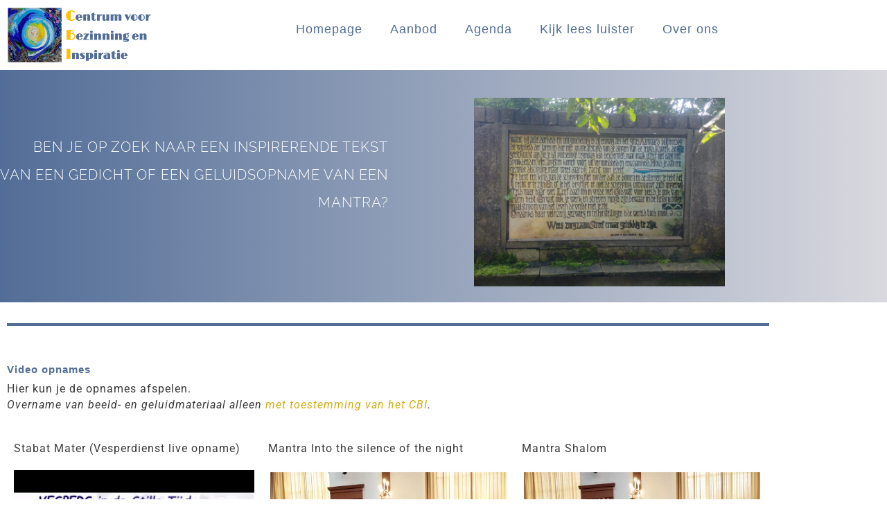

--- FILE ---
content_type: text/html; charset=UTF-8
request_url: https://cbileiderdorp.nl/kijk-lees-luister/
body_size: 12289
content:
<!DOCTYPE html><html lang="nl-NL"><head >	<meta charset="UTF-8" />
	<meta name="viewport" content="width=device-width, initial-scale=1" />
	<title>Kijk lees luister &#8211; Centrum voor bezinning en inspiratie</title>
<meta name='robots' content='max-image-preview:large' />
	<style>img:is([sizes="auto" i], [sizes^="auto," i]) { contain-intrinsic-size: 3000px 1500px }</style>
	<link rel="alternate" type="application/rss+xml" title="Centrum voor bezinning en inspiratie &raquo; feed" href="https://cbileiderdorp.nl/feed/" />
<link rel="alternate" type="application/rss+xml" title="Centrum voor bezinning en inspiratie &raquo; reacties feed" href="https://cbileiderdorp.nl/comments/feed/" />
<link rel="alternate" type="text/calendar" title="Centrum voor bezinning en inspiratie &raquo; iCal Feed" href="https://cbileiderdorp.nl/events/?ical=1" />
<script type="text/javascript">
/* <![CDATA[ */
window._wpemojiSettings = {"baseUrl":"https:\/\/s.w.org\/images\/core\/emoji\/16.0.1\/72x72\/","ext":".png","svgUrl":"https:\/\/s.w.org\/images\/core\/emoji\/16.0.1\/svg\/","svgExt":".svg","source":{"concatemoji":"https:\/\/cbileiderdorp.nl\/wp-includes\/js\/wp-emoji-release.min.js?ver=6.8.3"}};
/*! This file is auto-generated */
!function(s,n){var o,i,e;function c(e){try{var t={supportTests:e,timestamp:(new Date).valueOf()};sessionStorage.setItem(o,JSON.stringify(t))}catch(e){}}function p(e,t,n){e.clearRect(0,0,e.canvas.width,e.canvas.height),e.fillText(t,0,0);var t=new Uint32Array(e.getImageData(0,0,e.canvas.width,e.canvas.height).data),a=(e.clearRect(0,0,e.canvas.width,e.canvas.height),e.fillText(n,0,0),new Uint32Array(e.getImageData(0,0,e.canvas.width,e.canvas.height).data));return t.every(function(e,t){return e===a[t]})}function u(e,t){e.clearRect(0,0,e.canvas.width,e.canvas.height),e.fillText(t,0,0);for(var n=e.getImageData(16,16,1,1),a=0;a<n.data.length;a++)if(0!==n.data[a])return!1;return!0}function f(e,t,n,a){switch(t){case"flag":return n(e,"\ud83c\udff3\ufe0f\u200d\u26a7\ufe0f","\ud83c\udff3\ufe0f\u200b\u26a7\ufe0f")?!1:!n(e,"\ud83c\udde8\ud83c\uddf6","\ud83c\udde8\u200b\ud83c\uddf6")&&!n(e,"\ud83c\udff4\udb40\udc67\udb40\udc62\udb40\udc65\udb40\udc6e\udb40\udc67\udb40\udc7f","\ud83c\udff4\u200b\udb40\udc67\u200b\udb40\udc62\u200b\udb40\udc65\u200b\udb40\udc6e\u200b\udb40\udc67\u200b\udb40\udc7f");case"emoji":return!a(e,"\ud83e\udedf")}return!1}function g(e,t,n,a){var r="undefined"!=typeof WorkerGlobalScope&&self instanceof WorkerGlobalScope?new OffscreenCanvas(300,150):s.createElement("canvas"),o=r.getContext("2d",{willReadFrequently:!0}),i=(o.textBaseline="top",o.font="600 32px Arial",{});return e.forEach(function(e){i[e]=t(o,e,n,a)}),i}function t(e){var t=s.createElement("script");t.src=e,t.defer=!0,s.head.appendChild(t)}"undefined"!=typeof Promise&&(o="wpEmojiSettingsSupports",i=["flag","emoji"],n.supports={everything:!0,everythingExceptFlag:!0},e=new Promise(function(e){s.addEventListener("DOMContentLoaded",e,{once:!0})}),new Promise(function(t){var n=function(){try{var e=JSON.parse(sessionStorage.getItem(o));if("object"==typeof e&&"number"==typeof e.timestamp&&(new Date).valueOf()<e.timestamp+604800&&"object"==typeof e.supportTests)return e.supportTests}catch(e){}return null}();if(!n){if("undefined"!=typeof Worker&&"undefined"!=typeof OffscreenCanvas&&"undefined"!=typeof URL&&URL.createObjectURL&&"undefined"!=typeof Blob)try{var e="postMessage("+g.toString()+"("+[JSON.stringify(i),f.toString(),p.toString(),u.toString()].join(",")+"));",a=new Blob([e],{type:"text/javascript"}),r=new Worker(URL.createObjectURL(a),{name:"wpTestEmojiSupports"});return void(r.onmessage=function(e){c(n=e.data),r.terminate(),t(n)})}catch(e){}c(n=g(i,f,p,u))}t(n)}).then(function(e){for(var t in e)n.supports[t]=e[t],n.supports.everything=n.supports.everything&&n.supports[t],"flag"!==t&&(n.supports.everythingExceptFlag=n.supports.everythingExceptFlag&&n.supports[t]);n.supports.everythingExceptFlag=n.supports.everythingExceptFlag&&!n.supports.flag,n.DOMReady=!1,n.readyCallback=function(){n.DOMReady=!0}}).then(function(){return e}).then(function(){var e;n.supports.everything||(n.readyCallback(),(e=n.source||{}).concatemoji?t(e.concatemoji):e.wpemoji&&e.twemoji&&(t(e.twemoji),t(e.wpemoji)))}))}((window,document),window._wpemojiSettings);
/* ]]> */
</script>
<link rel='stylesheet' id='font-awesome-5-all-css' href='https://cbileiderdorp.nl/wp-content/plugins/elementor/assets/lib/font-awesome/css/all.min.css?ver=3.34.1' type='text/css' media='all' />
<link rel='stylesheet' id='font-awesome-4-shim-css' href='https://cbileiderdorp.nl/wp-content/plugins/elementor/assets/lib/font-awesome/css/v4-shims.min.css?ver=3.34.1' type='text/css' media='all' />
<style id='wp-emoji-styles-inline-css' type='text/css'>

	img.wp-smiley, img.emoji {
		display: inline !important;
		border: none !important;
		box-shadow: none !important;
		height: 1em !important;
		width: 1em !important;
		margin: 0 0.07em !important;
		vertical-align: -0.1em !important;
		background: none !important;
		padding: 0 !important;
	}
</style>
<style id='classic-theme-styles-inline-css' type='text/css'>
/*! This file is auto-generated */
.wp-block-button__link{color:#fff;background-color:#32373c;border-radius:9999px;box-shadow:none;text-decoration:none;padding:calc(.667em + 2px) calc(1.333em + 2px);font-size:1.125em}.wp-block-file__button{background:#32373c;color:#fff;text-decoration:none}
</style>
<style id='global-styles-inline-css' type='text/css'>
:root{--wp--preset--aspect-ratio--square: 1;--wp--preset--aspect-ratio--4-3: 4/3;--wp--preset--aspect-ratio--3-4: 3/4;--wp--preset--aspect-ratio--3-2: 3/2;--wp--preset--aspect-ratio--2-3: 2/3;--wp--preset--aspect-ratio--16-9: 16/9;--wp--preset--aspect-ratio--9-16: 9/16;--wp--preset--color--black: #000000;--wp--preset--color--cyan-bluish-gray: #abb8c3;--wp--preset--color--white: #ffffff;--wp--preset--color--pale-pink: #f78da7;--wp--preset--color--vivid-red: #cf2e2e;--wp--preset--color--luminous-vivid-orange: #ff6900;--wp--preset--color--luminous-vivid-amber: #fcb900;--wp--preset--color--light-green-cyan: #7bdcb5;--wp--preset--color--vivid-green-cyan: #00d084;--wp--preset--color--pale-cyan-blue: #8ed1fc;--wp--preset--color--vivid-cyan-blue: #0693e3;--wp--preset--color--vivid-purple: #9b51e0;--wp--preset--gradient--vivid-cyan-blue-to-vivid-purple: linear-gradient(135deg,rgba(6,147,227,1) 0%,rgb(155,81,224) 100%);--wp--preset--gradient--light-green-cyan-to-vivid-green-cyan: linear-gradient(135deg,rgb(122,220,180) 0%,rgb(0,208,130) 100%);--wp--preset--gradient--luminous-vivid-amber-to-luminous-vivid-orange: linear-gradient(135deg,rgba(252,185,0,1) 0%,rgba(255,105,0,1) 100%);--wp--preset--gradient--luminous-vivid-orange-to-vivid-red: linear-gradient(135deg,rgba(255,105,0,1) 0%,rgb(207,46,46) 100%);--wp--preset--gradient--very-light-gray-to-cyan-bluish-gray: linear-gradient(135deg,rgb(238,238,238) 0%,rgb(169,184,195) 100%);--wp--preset--gradient--cool-to-warm-spectrum: linear-gradient(135deg,rgb(74,234,220) 0%,rgb(151,120,209) 20%,rgb(207,42,186) 40%,rgb(238,44,130) 60%,rgb(251,105,98) 80%,rgb(254,248,76) 100%);--wp--preset--gradient--blush-light-purple: linear-gradient(135deg,rgb(255,206,236) 0%,rgb(152,150,240) 100%);--wp--preset--gradient--blush-bordeaux: linear-gradient(135deg,rgb(254,205,165) 0%,rgb(254,45,45) 50%,rgb(107,0,62) 100%);--wp--preset--gradient--luminous-dusk: linear-gradient(135deg,rgb(255,203,112) 0%,rgb(199,81,192) 50%,rgb(65,88,208) 100%);--wp--preset--gradient--pale-ocean: linear-gradient(135deg,rgb(255,245,203) 0%,rgb(182,227,212) 50%,rgb(51,167,181) 100%);--wp--preset--gradient--electric-grass: linear-gradient(135deg,rgb(202,248,128) 0%,rgb(113,206,126) 100%);--wp--preset--gradient--midnight: linear-gradient(135deg,rgb(2,3,129) 0%,rgb(40,116,252) 100%);--wp--preset--font-size--small: 13px;--wp--preset--font-size--medium: 20px;--wp--preset--font-size--large: 36px;--wp--preset--font-size--x-large: 42px;--wp--preset--spacing--20: 0.44rem;--wp--preset--spacing--30: 0.67rem;--wp--preset--spacing--40: 1rem;--wp--preset--spacing--50: 1.5rem;--wp--preset--spacing--60: 2.25rem;--wp--preset--spacing--70: 3.38rem;--wp--preset--spacing--80: 5.06rem;--wp--preset--shadow--natural: 6px 6px 9px rgba(0, 0, 0, 0.2);--wp--preset--shadow--deep: 12px 12px 50px rgba(0, 0, 0, 0.4);--wp--preset--shadow--sharp: 6px 6px 0px rgba(0, 0, 0, 0.2);--wp--preset--shadow--outlined: 6px 6px 0px -3px rgba(255, 255, 255, 1), 6px 6px rgba(0, 0, 0, 1);--wp--preset--shadow--crisp: 6px 6px 0px rgba(0, 0, 0, 1);}:where(.is-layout-flex){gap: 0.5em;}:where(.is-layout-grid){gap: 0.5em;}body .is-layout-flex{display: flex;}.is-layout-flex{flex-wrap: wrap;align-items: center;}.is-layout-flex > :is(*, div){margin: 0;}body .is-layout-grid{display: grid;}.is-layout-grid > :is(*, div){margin: 0;}:where(.wp-block-columns.is-layout-flex){gap: 2em;}:where(.wp-block-columns.is-layout-grid){gap: 2em;}:where(.wp-block-post-template.is-layout-flex){gap: 1.25em;}:where(.wp-block-post-template.is-layout-grid){gap: 1.25em;}.has-black-color{color: var(--wp--preset--color--black) !important;}.has-cyan-bluish-gray-color{color: var(--wp--preset--color--cyan-bluish-gray) !important;}.has-white-color{color: var(--wp--preset--color--white) !important;}.has-pale-pink-color{color: var(--wp--preset--color--pale-pink) !important;}.has-vivid-red-color{color: var(--wp--preset--color--vivid-red) !important;}.has-luminous-vivid-orange-color{color: var(--wp--preset--color--luminous-vivid-orange) !important;}.has-luminous-vivid-amber-color{color: var(--wp--preset--color--luminous-vivid-amber) !important;}.has-light-green-cyan-color{color: var(--wp--preset--color--light-green-cyan) !important;}.has-vivid-green-cyan-color{color: var(--wp--preset--color--vivid-green-cyan) !important;}.has-pale-cyan-blue-color{color: var(--wp--preset--color--pale-cyan-blue) !important;}.has-vivid-cyan-blue-color{color: var(--wp--preset--color--vivid-cyan-blue) !important;}.has-vivid-purple-color{color: var(--wp--preset--color--vivid-purple) !important;}.has-black-background-color{background-color: var(--wp--preset--color--black) !important;}.has-cyan-bluish-gray-background-color{background-color: var(--wp--preset--color--cyan-bluish-gray) !important;}.has-white-background-color{background-color: var(--wp--preset--color--white) !important;}.has-pale-pink-background-color{background-color: var(--wp--preset--color--pale-pink) !important;}.has-vivid-red-background-color{background-color: var(--wp--preset--color--vivid-red) !important;}.has-luminous-vivid-orange-background-color{background-color: var(--wp--preset--color--luminous-vivid-orange) !important;}.has-luminous-vivid-amber-background-color{background-color: var(--wp--preset--color--luminous-vivid-amber) !important;}.has-light-green-cyan-background-color{background-color: var(--wp--preset--color--light-green-cyan) !important;}.has-vivid-green-cyan-background-color{background-color: var(--wp--preset--color--vivid-green-cyan) !important;}.has-pale-cyan-blue-background-color{background-color: var(--wp--preset--color--pale-cyan-blue) !important;}.has-vivid-cyan-blue-background-color{background-color: var(--wp--preset--color--vivid-cyan-blue) !important;}.has-vivid-purple-background-color{background-color: var(--wp--preset--color--vivid-purple) !important;}.has-black-border-color{border-color: var(--wp--preset--color--black) !important;}.has-cyan-bluish-gray-border-color{border-color: var(--wp--preset--color--cyan-bluish-gray) !important;}.has-white-border-color{border-color: var(--wp--preset--color--white) !important;}.has-pale-pink-border-color{border-color: var(--wp--preset--color--pale-pink) !important;}.has-vivid-red-border-color{border-color: var(--wp--preset--color--vivid-red) !important;}.has-luminous-vivid-orange-border-color{border-color: var(--wp--preset--color--luminous-vivid-orange) !important;}.has-luminous-vivid-amber-border-color{border-color: var(--wp--preset--color--luminous-vivid-amber) !important;}.has-light-green-cyan-border-color{border-color: var(--wp--preset--color--light-green-cyan) !important;}.has-vivid-green-cyan-border-color{border-color: var(--wp--preset--color--vivid-green-cyan) !important;}.has-pale-cyan-blue-border-color{border-color: var(--wp--preset--color--pale-cyan-blue) !important;}.has-vivid-cyan-blue-border-color{border-color: var(--wp--preset--color--vivid-cyan-blue) !important;}.has-vivid-purple-border-color{border-color: var(--wp--preset--color--vivid-purple) !important;}.has-vivid-cyan-blue-to-vivid-purple-gradient-background{background: var(--wp--preset--gradient--vivid-cyan-blue-to-vivid-purple) !important;}.has-light-green-cyan-to-vivid-green-cyan-gradient-background{background: var(--wp--preset--gradient--light-green-cyan-to-vivid-green-cyan) !important;}.has-luminous-vivid-amber-to-luminous-vivid-orange-gradient-background{background: var(--wp--preset--gradient--luminous-vivid-amber-to-luminous-vivid-orange) !important;}.has-luminous-vivid-orange-to-vivid-red-gradient-background{background: var(--wp--preset--gradient--luminous-vivid-orange-to-vivid-red) !important;}.has-very-light-gray-to-cyan-bluish-gray-gradient-background{background: var(--wp--preset--gradient--very-light-gray-to-cyan-bluish-gray) !important;}.has-cool-to-warm-spectrum-gradient-background{background: var(--wp--preset--gradient--cool-to-warm-spectrum) !important;}.has-blush-light-purple-gradient-background{background: var(--wp--preset--gradient--blush-light-purple) !important;}.has-blush-bordeaux-gradient-background{background: var(--wp--preset--gradient--blush-bordeaux) !important;}.has-luminous-dusk-gradient-background{background: var(--wp--preset--gradient--luminous-dusk) !important;}.has-pale-ocean-gradient-background{background: var(--wp--preset--gradient--pale-ocean) !important;}.has-electric-grass-gradient-background{background: var(--wp--preset--gradient--electric-grass) !important;}.has-midnight-gradient-background{background: var(--wp--preset--gradient--midnight) !important;}.has-small-font-size{font-size: var(--wp--preset--font-size--small) !important;}.has-medium-font-size{font-size: var(--wp--preset--font-size--medium) !important;}.has-large-font-size{font-size: var(--wp--preset--font-size--large) !important;}.has-x-large-font-size{font-size: var(--wp--preset--font-size--x-large) !important;}
:where(.wp-block-post-template.is-layout-flex){gap: 1.25em;}:where(.wp-block-post-template.is-layout-grid){gap: 1.25em;}
:where(.wp-block-columns.is-layout-flex){gap: 2em;}:where(.wp-block-columns.is-layout-grid){gap: 2em;}
:root :where(.wp-block-pullquote){font-size: 1.5em;line-height: 1.6;}
</style>
<link rel='stylesheet' id='tribe-events-v2-single-skeleton-css' href='https://cbileiderdorp.nl/wp-content/plugins/the-events-calendar/build/css/tribe-events-single-skeleton.css?ver=6.15.14' type='text/css' media='all' />
<link rel='stylesheet' id='tribe-events-v2-single-skeleton-full-css' href='https://cbileiderdorp.nl/wp-content/plugins/the-events-calendar/build/css/tribe-events-single-full.css?ver=6.15.14' type='text/css' media='all' />
<link rel='stylesheet' id='tec-events-elementor-widgets-base-styles-css' href='https://cbileiderdorp.nl/wp-content/plugins/the-events-calendar/build/css/integrations/plugins/elementor/widgets/widget-base.css?ver=6.15.14' type='text/css' media='all' />
<link rel='stylesheet' id='jupiterx-popups-animation-css' href='https://cbileiderdorp.nl/wp-content/plugins/jupiterx-core/includes/extensions/raven/assets/lib/animate/animate.min.css?ver=4.7.8' type='text/css' media='all' />
<link rel='stylesheet' id='jupiterx-css' href='https://cbileiderdorp.nl/wp-content/uploads/jupiterx/compiler/jupiterx/cf9499f.css?ver=4.7.8' type='text/css' media='all' />
<link rel='stylesheet' id='jupiterx-elements-dynamic-styles-css' href='https://cbileiderdorp.nl/wp-content/uploads/jupiterx/compiler/jupiterx-elements-dynamic-styles/394492c.css?ver=4.7.8' type='text/css' media='all' />
<link rel='stylesheet' id='elementor-frontend-css' href='https://cbileiderdorp.nl/wp-content/plugins/elementor/assets/css/frontend.min.css?ver=3.34.1' type='text/css' media='all' />
<link rel='stylesheet' id='font-awesome-css' href='https://cbileiderdorp.nl/wp-content/plugins/elementor/assets/lib/font-awesome/css/font-awesome.min.css?ver=4.7.0' type='text/css' media='all' />
<link rel='stylesheet' id='jupiterx-core-raven-frontend-css' href='https://cbileiderdorp.nl/wp-content/plugins/jupiterx-core/includes/extensions/raven/assets/css/frontend.min.css?ver=6.8.3' type='text/css' media='all' />
<link rel='stylesheet' id='elementor-post-7-css' href='https://cbileiderdorp.nl/wp-content/uploads/elementor/css/post-7.css?ver=1768361454' type='text/css' media='all' />
<link rel='stylesheet' id='flatpickr-css' href='https://cbileiderdorp.nl/wp-content/plugins/elementor/assets/lib/flatpickr/flatpickr.min.css?ver=4.6.13' type='text/css' media='all' />
<link rel='stylesheet' id='widget-heading-css' href='https://cbileiderdorp.nl/wp-content/plugins/elementor/assets/css/widget-heading.min.css?ver=3.34.1' type='text/css' media='all' />
<link rel='stylesheet' id='widget-image-css' href='https://cbileiderdorp.nl/wp-content/plugins/elementor/assets/css/widget-image.min.css?ver=3.34.1' type='text/css' media='all' />
<link rel='stylesheet' id='widget-divider-css' href='https://cbileiderdorp.nl/wp-content/plugins/elementor/assets/css/widget-divider.min.css?ver=3.34.1' type='text/css' media='all' />
<link rel='stylesheet' id='widget-video-css' href='https://cbileiderdorp.nl/wp-content/plugins/elementor/assets/css/widget-video.min.css?ver=3.34.1' type='text/css' media='all' />
<link rel='stylesheet' id='elementor-post-1002-css' href='https://cbileiderdorp.nl/wp-content/uploads/elementor/css/post-1002.css?ver=1768363706' type='text/css' media='all' />
<link rel='stylesheet' id='elementor-post-165-css' href='https://cbileiderdorp.nl/wp-content/uploads/elementor/css/post-165.css?ver=1768361455' type='text/css' media='all' />
<link rel='stylesheet' id='elementor-gf-local-robotoslab-css' href='https://cbileiderdorp.nl/wp-content/uploads/elementor/google-fonts/css/robotoslab.css?ver=1742268381' type='text/css' media='all' />
<link rel='stylesheet' id='elementor-gf-local-roboto-css' href='https://cbileiderdorp.nl/wp-content/uploads/elementor/google-fonts/css/roboto.css?ver=1742268429' type='text/css' media='all' />
<link rel='stylesheet' id='elementor-gf-local-opensans-css' href='https://cbileiderdorp.nl/wp-content/uploads/elementor/google-fonts/css/opensans.css?ver=1742271008' type='text/css' media='all' />
<link rel='stylesheet' id='elementor-gf-local-raleway-css' href='https://cbileiderdorp.nl/wp-content/uploads/elementor/google-fonts/css/raleway.css?ver=1742271505' type='text/css' media='all' />
<script type="text/javascript" src="https://cbileiderdorp.nl/wp-content/plugins/elementor/assets/lib/font-awesome/js/v4-shims.min.js?ver=3.34.1" id="font-awesome-4-shim-js"></script>
<script type="text/javascript" src="https://cbileiderdorp.nl/wp-includes/js/jquery/jquery.min.js?ver=3.7.1" id="jquery-core-js"></script>
<script type="text/javascript" src="https://cbileiderdorp.nl/wp-includes/js/jquery/jquery-migrate.min.js?ver=3.4.1" id="jquery-migrate-js"></script>
<script type="text/javascript" src="https://cbileiderdorp.nl/wp-content/themes/jupiterx/lib/assets/dist/js/utils.min.js?ver=4.7.8" id="jupiterx-utils-js"></script>
<link rel="https://api.w.org/" href="https://cbileiderdorp.nl/wp-json/" /><link rel="alternate" title="JSON" type="application/json" href="https://cbileiderdorp.nl/wp-json/wp/v2/pages/1002" /><link rel="EditURI" type="application/rsd+xml" title="RSD" href="https://cbileiderdorp.nl/xmlrpc.php?rsd" />
<meta name="generator" content="WordPress 6.8.3" />
<link rel="canonical" href="https://cbileiderdorp.nl/kijk-lees-luister/" />
<link rel='shortlink' href='https://cbileiderdorp.nl/?p=1002' />
<link rel="alternate" title="oEmbed (JSON)" type="application/json+oembed" href="https://cbileiderdorp.nl/wp-json/oembed/1.0/embed?url=https%3A%2F%2Fcbileiderdorp.nl%2Fkijk-lees-luister%2F" />
<link rel="alternate" title="oEmbed (XML)" type="text/xml+oembed" href="https://cbileiderdorp.nl/wp-json/oembed/1.0/embed?url=https%3A%2F%2Fcbileiderdorp.nl%2Fkijk-lees-luister%2F&#038;format=xml" />
<meta name="tec-api-version" content="v1"><meta name="tec-api-origin" content="https://cbileiderdorp.nl"><link rel="alternate" href="https://cbileiderdorp.nl/wp-json/tribe/events/v1/" /><meta name="generator" content="Elementor 3.34.1; features: e_font_icon_svg, additional_custom_breakpoints; settings: css_print_method-external, google_font-enabled, font_display-auto">
			<style>
				.e-con.e-parent:nth-of-type(n+4):not(.e-lazyloaded):not(.e-no-lazyload),
				.e-con.e-parent:nth-of-type(n+4):not(.e-lazyloaded):not(.e-no-lazyload) * {
					background-image: none !important;
				}
				@media screen and (max-height: 1024px) {
					.e-con.e-parent:nth-of-type(n+3):not(.e-lazyloaded):not(.e-no-lazyload),
					.e-con.e-parent:nth-of-type(n+3):not(.e-lazyloaded):not(.e-no-lazyload) * {
						background-image: none !important;
					}
				}
				@media screen and (max-height: 640px) {
					.e-con.e-parent:nth-of-type(n+2):not(.e-lazyloaded):not(.e-no-lazyload),
					.e-con.e-parent:nth-of-type(n+2):not(.e-lazyloaded):not(.e-no-lazyload) * {
						background-image: none !important;
					}
				}
			</style>
			<link rel="icon" href="https://cbileiderdorp.nl/wp-content/uploads/2022/05/CBI_logonieuw2-150x150.png" sizes="32x32" />
<link rel="icon" href="https://cbileiderdorp.nl/wp-content/uploads/2022/05/CBI_logonieuw2-500x500.png" sizes="192x192" />
<link rel="apple-touch-icon" href="https://cbileiderdorp.nl/wp-content/uploads/2022/05/CBI_logonieuw2-500x500.png" />
<meta name="msapplication-TileImage" content="https://cbileiderdorp.nl/wp-content/uploads/2022/05/CBI_logonieuw2-500x500.png" />
</head><body class="wp-singular page-template page-template-elementor_header_footer page page-id-1002 wp-custom-logo wp-theme-jupiterx no-js tribe-no-js elementor-default elementor-template-full-width elementor-kit-7 elementor-page elementor-page-1002" itemscope="itemscope" itemtype="http://schema.org/WebPage"><a class="jupiterx-a11y jupiterx-a11y-skip-navigation-link" href="#jupiterx-main">Skip to content</a><div class="jupiterx-site"><header class="jupiterx-header jupiterx-header-custom" data-jupiterx-settings="{&quot;breakpoint&quot;:&quot;767.98&quot;,&quot;template&quot;:&quot;165&quot;,&quot;behavior&quot;:&quot;&quot;}" role="banner" itemscope="itemscope" itemtype="http://schema.org/WPHeader">		<div data-elementor-type="header" data-elementor-id="165" class="elementor elementor-165">
						<section class="elementor-section elementor-top-section elementor-element elementor-element-d9cfd5b elementor-section-boxed elementor-section-height-default elementor-section-height-default" data-id="d9cfd5b" data-element_type="section" data-settings="{&quot;jet_parallax_layout_list&quot;:[]}">
						<div class="elementor-container elementor-column-gap-default">
					<div class="elementor-column elementor-col-33 elementor-top-column elementor-element elementor-element-2185970" data-id="2185970" data-element_type="column">
			<div class="elementor-widget-wrap elementor-element-populated">
						<div class="elementor-element elementor-element-2aeb576 elementor-widget elementor-widget-raven-site-logo" data-id="2aeb576" data-element_type="widget" data-widget_type="raven-site-logo.default">
				<div class="elementor-widget-container">
							<div class="raven-widget-wrapper">
			<div class="raven-site-logo raven-site-logo-customizer">
									<a class="raven-site-logo-link" href="https://cbileiderdorp.nl">
								<picture><img src="https://cbileiderdorp.nl/wp-content/uploads/2022/05/CBI_logonieuw2.png" alt="Centrum voor bezinning en inspiratie" data-no-lazy="1" /></picture>									</a>
							</div>
		</div>
						</div>
				</div>
					</div>
		</div>
				<div class="elementor-column elementor-col-33 elementor-top-column elementor-element elementor-element-9425f4c" data-id="9425f4c" data-element_type="column" data-settings="{&quot;background_background&quot;:&quot;classic&quot;}">
			<div class="elementor-widget-wrap elementor-element-populated">
						<div class="jupiter-tooltip-widget elementor-element elementor-element-321ab5a raven-nav-menu-align-right raven-breakpoint-mobile elementor-widget elementor-widget-raven-nav-menu" data-jupiter-tooltip-settings="{&quot;tooltip&quot;:&quot;&quot;,&quot;tooltipDescription&quot;:&quot;This is Tooltip!&quot;,&quot;tooltipPlacement&quot;:&quot;top&quot;,&quot;tooltipArrow&quot;:true,&quot;xOffset&quot;:0,&quot;yOffset&quot;:0,&quot;tooltipAnimation&quot;:&quot;fade&quot;,&quot;tooltipTrigger&quot;:&quot;mouseenter&quot;,&quot;zIndex&quot;:999,&quot;customSelector&quot;:&quot;&quot;,&quot;delay&quot;:0}" data-id="321ab5a" data-element_type="widget" data-settings="{&quot;submenu_icon&quot;:&quot;&lt;svg 0=\&quot;fas fa-chevron-down\&quot; class=\&quot;e-font-icon-svg e-fas-chevron-down\&quot;&gt;\n\t\t\t\t\t&lt;use xlink:href=\&quot;#fas-chevron-down\&quot;&gt;\n\t\t\t\t\t\t&lt;symbol id=\&quot;fas-chevron-down\&quot; viewBox=\&quot;0 0 448 512\&quot;&gt;\n\t\t\t\t\t\t\t&lt;path d=\&quot;M207.029 381.476L12.686 187.132c-9.373-9.373-9.373-24.569 0-33.941l22.667-22.667c9.357-9.357 24.522-9.375 33.901-.04L224 284.505l154.745-154.021c9.379-9.335 24.544-9.317 33.901.04l22.667 22.667c9.373 9.373 9.373 24.569 0 33.941L240.971 381.476c-9.373 9.372-24.569 9.372-33.942 0z\&quot;&gt;&lt;\/path&gt;\n\t\t\t\t\t\t&lt;\/symbol&gt;\n\t\t\t\t\t&lt;\/use&gt;\n\t\t\t\t&lt;\/svg&gt;&quot;,&quot;mobile_layout&quot;:&quot;dropdown&quot;,&quot;submenu_space_between&quot;:{&quot;unit&quot;:&quot;px&quot;,&quot;size&quot;:&quot;&quot;,&quot;sizes&quot;:[]},&quot;submenu_opening_position&quot;:&quot;bottom&quot;}" data-widget_type="raven-nav-menu.default">
				<div class="elementor-widget-container">
							<nav class="raven-nav-menu-main raven-nav-menu-horizontal raven-nav-menu-tablet- raven-nav-menu-mobile- raven-nav-icons-hidden-tablet raven-nav-icons-hidden-mobile">
			<ul id="menu-321ab5a" class="raven-nav-menu"><li class="menu-item menu-item-type-post_type menu-item-object-page menu-item-home menu-item-1128"><a href="https://cbileiderdorp.nl/" class="raven-menu-item raven-link-item ">Homepage</a></li>
<li class="menu-item menu-item-type-post_type menu-item-object-page menu-item-517"><a href="https://cbileiderdorp.nl/aanbod/" class="raven-menu-item raven-link-item ">Aanbod</a></li>
<li class="menu-item menu-item-type-post_type menu-item-object-page menu-item-1126"><a href="https://cbileiderdorp.nl/agenda-2/" class="raven-menu-item raven-link-item ">Agenda</a></li>
<li class="menu-item menu-item-type-post_type menu-item-object-page current-menu-item page_item page-item-1002 current_page_item menu-item-1125"><a href="https://cbileiderdorp.nl/kijk-lees-luister/" aria-current="page" class="raven-menu-item raven-link-item  raven-menu-item-active">Kijk lees luister</a></li>
<li class="menu-item menu-item-type-post_type menu-item-object-page menu-item-1127"><a href="https://cbileiderdorp.nl/over-ons/" class="raven-menu-item raven-link-item ">Over ons</a></li>
</ul>		</nav>

		<div class="raven-nav-menu-toggle">

						<div class="raven-nav-menu-toggle-button ">
								<span class="fa fa-bars"></span>
								</div>

		</div>
		<nav class="raven-nav-icons-hidden-tablet raven-nav-icons-hidden-mobile raven-nav-menu-mobile raven-nav-menu-dropdown">
									<div class="raven-container">
				<ul id="menu-mobile-321ab5a" class="raven-nav-menu"><li class="menu-item menu-item-type-post_type menu-item-object-page menu-item-home menu-item-1128"><a href="https://cbileiderdorp.nl/" class="raven-menu-item raven-link-item ">Homepage</a></li>
<li class="menu-item menu-item-type-post_type menu-item-object-page menu-item-517"><a href="https://cbileiderdorp.nl/aanbod/" class="raven-menu-item raven-link-item ">Aanbod</a></li>
<li class="menu-item menu-item-type-post_type menu-item-object-page menu-item-1126"><a href="https://cbileiderdorp.nl/agenda-2/" class="raven-menu-item raven-link-item ">Agenda</a></li>
<li class="menu-item menu-item-type-post_type menu-item-object-page current-menu-item page_item page-item-1002 current_page_item menu-item-1125"><a href="https://cbileiderdorp.nl/kijk-lees-luister/" aria-current="page" class="raven-menu-item raven-link-item  raven-menu-item-active">Kijk lees luister</a></li>
<li class="menu-item menu-item-type-post_type menu-item-object-page menu-item-1127"><a href="https://cbileiderdorp.nl/over-ons/" class="raven-menu-item raven-link-item ">Over ons</a></li>
</ul>			</div>
		</nav>
						</div>
				</div>
					</div>
		</div>
				<div class="elementor-column elementor-col-33 elementor-top-column elementor-element elementor-element-ccfd43c" data-id="ccfd43c" data-element_type="column">
			<div class="elementor-widget-wrap">
							</div>
		</div>
					</div>
		</section>
				</div>
		</header><main id="jupiterx-main" class="jupiterx-main">		<div data-elementor-type="wp-page" data-elementor-id="1002" class="elementor elementor-1002">
						<section class="elementor-section elementor-top-section elementor-element elementor-element-cfb78ca elementor-section-height-min-height elementor-section-boxed elementor-section-height-default elementor-section-items-middle" data-id="cfb78ca" data-element_type="section" data-settings="{&quot;jet_parallax_layout_list&quot;:[{&quot;jet_parallax_layout_image&quot;:{&quot;url&quot;:&quot;&quot;,&quot;id&quot;:&quot;&quot;,&quot;size&quot;:&quot;&quot;},&quot;_id&quot;:&quot;3f696bc&quot;,&quot;jet_parallax_layout_image_tablet&quot;:{&quot;url&quot;:&quot;&quot;,&quot;id&quot;:&quot;&quot;,&quot;size&quot;:&quot;&quot;},&quot;jet_parallax_layout_image_mobile&quot;:{&quot;url&quot;:&quot;&quot;,&quot;id&quot;:&quot;&quot;,&quot;size&quot;:&quot;&quot;},&quot;jet_parallax_layout_speed&quot;:{&quot;unit&quot;:&quot;%&quot;,&quot;size&quot;:50,&quot;sizes&quot;:[]},&quot;jet_parallax_layout_type&quot;:&quot;scroll&quot;,&quot;jet_parallax_layout_direction&quot;:&quot;1&quot;,&quot;jet_parallax_layout_fx_direction&quot;:null,&quot;jet_parallax_layout_z_index&quot;:&quot;&quot;,&quot;jet_parallax_layout_bg_x&quot;:50,&quot;jet_parallax_layout_bg_x_tablet&quot;:&quot;&quot;,&quot;jet_parallax_layout_bg_x_mobile&quot;:&quot;&quot;,&quot;jet_parallax_layout_bg_y&quot;:50,&quot;jet_parallax_layout_bg_y_tablet&quot;:&quot;&quot;,&quot;jet_parallax_layout_bg_y_mobile&quot;:&quot;&quot;,&quot;jet_parallax_layout_bg_size&quot;:&quot;auto&quot;,&quot;jet_parallax_layout_bg_size_tablet&quot;:&quot;&quot;,&quot;jet_parallax_layout_bg_size_mobile&quot;:&quot;&quot;,&quot;jet_parallax_layout_animation_prop&quot;:&quot;transform&quot;,&quot;jet_parallax_layout_on&quot;:[&quot;desktop&quot;,&quot;tablet&quot;]}],&quot;background_background&quot;:&quot;gradient&quot;}">
							<div class="elementor-background-overlay"></div>
							<div class="elementor-container elementor-column-gap-default">
					<div class="elementor-column elementor-col-100 elementor-top-column elementor-element elementor-element-de748ea" data-id="de748ea" data-element_type="column">
			<div class="elementor-widget-wrap elementor-element-populated">
						<section class="elementor-section elementor-inner-section elementor-element elementor-element-60025ab elementor-section-boxed elementor-section-height-default elementor-section-height-default" data-id="60025ab" data-element_type="section" data-settings="{&quot;jet_parallax_layout_list&quot;:[]}">
						<div class="elementor-container elementor-column-gap-default">
					<div class="elementor-column elementor-col-50 elementor-inner-column elementor-element elementor-element-83a0a99" data-id="83a0a99" data-element_type="column">
			<div class="elementor-widget-wrap elementor-element-populated">
						<div class="elementor-element elementor-element-27f5c12 elementor-widget-mobile__width-initial elementor-widget elementor-widget-heading" data-id="27f5c12" data-element_type="widget" data-settings="{&quot;_animation&quot;:&quot;none&quot;,&quot;_animation_delay&quot;:100}" data-widget_type="heading.default">
					<h2 class="elementor-heading-title elementor-size-default">Ben je op zoek naar een inspirerende tekst van een gedicht of een geluidsopname van een mantra?</h2>				</div>
					</div>
		</div>
				<div class="elementor-column elementor-col-50 elementor-inner-column elementor-element elementor-element-2332ae0" data-id="2332ae0" data-element_type="column">
			<div class="elementor-widget-wrap elementor-element-populated">
						<div class="elementor-element elementor-element-b3fd4db elementor-widget elementor-widget-image" data-id="b3fd4db" data-element_type="widget" data-settings="{&quot;_animation&quot;:&quot;none&quot;}" data-widget_type="image.default">
															<img fetchpriority="high" decoding="async" width="1536" height="1152" src="https://cbileiderdorp.nl/wp-content/uploads/2022/10/20210704_133500_resized-1536x1152.jpg" class="attachment-1536x1536 size-1536x1536 wp-image-743" alt="" srcset="https://cbileiderdorp.nl/wp-content/uploads/2022/10/20210704_133500_resized-1536x1152.jpg 1536w, https://cbileiderdorp.nl/wp-content/uploads/2022/10/20210704_133500_resized-300x225.jpg 300w, https://cbileiderdorp.nl/wp-content/uploads/2022/10/20210704_133500_resized-1024x768.jpg 1024w, https://cbileiderdorp.nl/wp-content/uploads/2022/10/20210704_133500_resized-768x576.jpg 768w, https://cbileiderdorp.nl/wp-content/uploads/2022/10/20210704_133500_resized-2048x1536.jpg 2048w" sizes="(max-width: 1536px) 100vw, 1536px" />															</div>
					</div>
		</div>
					</div>
		</section>
					</div>
		</div>
					</div>
		</section>
				<section class="elementor-section elementor-top-section elementor-element elementor-element-8ef48d1 elementor-section-boxed elementor-section-height-default elementor-section-height-default" data-id="8ef48d1" data-element_type="section" data-settings="{&quot;jet_parallax_layout_list&quot;:[]}">
						<div class="elementor-container elementor-column-gap-default">
					<div class="elementor-column elementor-col-100 elementor-top-column elementor-element elementor-element-727f24a" data-id="727f24a" data-element_type="column">
			<div class="elementor-widget-wrap elementor-element-populated">
						<div class="elementor-element elementor-element-2fb73ba elementor-widget-divider--view-line elementor-widget elementor-widget-divider" data-id="2fb73ba" data-element_type="widget" data-widget_type="divider.default">
							<div class="elementor-divider">
			<span class="elementor-divider-separator">
						</span>
		</div>
						</div>
					</div>
		</div>
					</div>
		</section>
				<section class="elementor-section elementor-top-section elementor-element elementor-element-56b0f2d elementor-section-boxed elementor-section-height-default elementor-section-height-default" data-id="56b0f2d" data-element_type="section" id="kijk-lees-luister-video" data-settings="{&quot;jet_parallax_layout_list&quot;:[]}">
						<div class="elementor-container elementor-column-gap-default">
					<div class="elementor-column elementor-col-100 elementor-top-column elementor-element elementor-element-854b317" data-id="854b317" data-element_type="column">
			<div class="elementor-widget-wrap elementor-element-populated">
						<div class="elementor-element elementor-element-27528c4 elementor-widget elementor-widget-heading" data-id="27528c4" data-element_type="widget" data-widget_type="heading.default">
					<h2 class="elementor-heading-title elementor-size-default">Video opnames</h2>				</div>
				<div class="elementor-element elementor-element-4bfcad3 elementor-widget elementor-widget-text-editor" data-id="4bfcad3" data-element_type="widget" data-widget_type="text-editor.default">
									<p>Hier kun je de opnames afspelen.</p><p><em>Overname van beeld- en geluidmateriaal alleen <a href="https://cbileiderdorp.nl/over-ons/over-ons#contactformulier">met toestemming van het CBI</a>.</em></p>								</div>
				<section class="elementor-section elementor-inner-section elementor-element elementor-element-1df872a elementor-section-boxed elementor-section-height-default elementor-section-height-default" data-id="1df872a" data-element_type="section" data-settings="{&quot;jet_parallax_layout_list&quot;:[]}">
						<div class="elementor-container elementor-column-gap-default">
					<div class="elementor-column elementor-col-33 elementor-inner-column elementor-element elementor-element-314c311" data-id="314c311" data-element_type="column">
			<div class="elementor-widget-wrap elementor-element-populated">
						<div class="elementor-element elementor-element-0adf299 elementor-widget elementor-widget-text-editor" data-id="0adf299" data-element_type="widget" data-widget_type="text-editor.default">
									<p>Stabat Mater (Vesperdienst live opname)</p>								</div>
				<div class="elementor-element elementor-element-493167e elementor-widget elementor-widget-video" data-id="493167e" data-element_type="widget" data-settings="{&quot;video_type&quot;:&quot;hosted&quot;,&quot;controls&quot;:&quot;yes&quot;}" data-widget_type="video.default">
							<div class="e-hosted-video elementor-wrapper elementor-open-inline">
					<video class="elementor-video" src="https://cbileiderdorp.nl/wp-content/uploads/2022/11/stabat_mater_lier.mp4" controls="" preload="metadata"></video>
				</div>
						</div>
					</div>
		</div>
				<div class="elementor-column elementor-col-33 elementor-inner-column elementor-element elementor-element-d987d54" data-id="d987d54" data-element_type="column">
			<div class="elementor-widget-wrap elementor-element-populated">
						<div class="elementor-element elementor-element-6dfcc9f elementor-widget elementor-widget-text-editor" data-id="6dfcc9f" data-element_type="widget" data-widget_type="text-editor.default">
									<p>Mantra Into the silence of the night</p>								</div>
				<div class="elementor-element elementor-element-a9fac03 elementor-widget elementor-widget-video" data-id="a9fac03" data-element_type="widget" data-settings="{&quot;video_type&quot;:&quot;hosted&quot;,&quot;controls&quot;:&quot;yes&quot;}" data-widget_type="video.default">
							<div class="e-hosted-video elementor-wrapper elementor-open-inline">
					<video class="elementor-video" src="https://cbileiderdorp.nl/wp-content/uploads/2022/11/into_the_silence_of_the_night.mp4" controls="" preload="metadata"></video>
				</div>
						</div>
					</div>
		</div>
				<div class="elementor-column elementor-col-33 elementor-inner-column elementor-element elementor-element-5c0bce0" data-id="5c0bce0" data-element_type="column">
			<div class="elementor-widget-wrap elementor-element-populated">
						<div class="elementor-element elementor-element-360a2d1 elementor-widget elementor-widget-text-editor" data-id="360a2d1" data-element_type="widget" data-widget_type="text-editor.default">
									<p>Mantra Shalom</p>								</div>
				<div class="elementor-element elementor-element-68c32c0 elementor-widget elementor-widget-video" data-id="68c32c0" data-element_type="widget" data-settings="{&quot;video_type&quot;:&quot;hosted&quot;,&quot;controls&quot;:&quot;yes&quot;}" data-widget_type="video.default">
							<div class="e-hosted-video elementor-wrapper elementor-open-inline">
					<video class="elementor-video" src="https://cbileiderdorp.nl/wp-content/uploads/2022/11/shalom.mp4" controls="" preload="metadata"></video>
				</div>
						</div>
					</div>
		</div>
					</div>
		</section>
				<section class="elementor-section elementor-inner-section elementor-element elementor-element-812ca6f elementor-section-boxed elementor-section-height-default elementor-section-height-default" data-id="812ca6f" data-element_type="section" data-settings="{&quot;jet_parallax_layout_list&quot;:[]}">
						<div class="elementor-container elementor-column-gap-default">
					<div class="elementor-column elementor-col-33 elementor-inner-column elementor-element elementor-element-0607ce2" data-id="0607ce2" data-element_type="column">
			<div class="elementor-widget-wrap elementor-element-populated">
						<div class="elementor-element elementor-element-9d53563 elementor-widget elementor-widget-text-editor" data-id="9d53563" data-element_type="widget" data-widget_type="text-editor.default">
									<p>Mantra Amen</p>								</div>
				<div class="elementor-element elementor-element-8566643 elementor-widget elementor-widget-video" data-id="8566643" data-element_type="widget" data-settings="{&quot;video_type&quot;:&quot;hosted&quot;,&quot;controls&quot;:&quot;yes&quot;}" data-widget_type="video.default">
							<div class="e-hosted-video elementor-wrapper elementor-open-inline">
					<video class="elementor-video" src="https://cbileiderdorp.nl/wp-content/uploads/2022/11/mantra_amen.mp4" controls="" preload="metadata"></video>
				</div>
						</div>
					</div>
		</div>
				<div class="elementor-column elementor-col-33 elementor-inner-column elementor-element elementor-element-40bef2b" data-id="40bef2b" data-element_type="column">
			<div class="elementor-widget-wrap elementor-element-populated">
						<div class="elementor-element elementor-element-65a64b4 elementor-widget elementor-widget-text-editor" data-id="65a64b4" data-element_type="widget" data-widget_type="text-editor.default">
									<p>Mantra Hari Ohm</p>								</div>
				<div class="elementor-element elementor-element-606b888 elementor-widget elementor-widget-video" data-id="606b888" data-element_type="widget" data-settings="{&quot;video_type&quot;:&quot;hosted&quot;,&quot;controls&quot;:&quot;yes&quot;}" data-widget_type="video.default">
							<div class="e-hosted-video elementor-wrapper elementor-open-inline">
					<video class="elementor-video" src="https://cbileiderdorp.nl/wp-content/uploads/2022/11/mantra_hari_ohm.mp4" controls="" preload="metadata"></video>
				</div>
						</div>
					</div>
		</div>
				<div class="elementor-column elementor-col-33 elementor-inner-column elementor-element elementor-element-e4ce61c" data-id="e4ce61c" data-element_type="column">
			<div class="elementor-widget-wrap elementor-element-populated">
							</div>
		</div>
					</div>
		</section>
					</div>
		</div>
					</div>
		</section>
				<section class="elementor-section elementor-top-section elementor-element elementor-element-5da7b87 elementor-section-boxed elementor-section-height-default elementor-section-height-default" data-id="5da7b87" data-element_type="section" data-settings="{&quot;jet_parallax_layout_list&quot;:[]}">
						<div class="elementor-container elementor-column-gap-default">
					<div class="elementor-column elementor-col-100 elementor-top-column elementor-element elementor-element-b623f3a" data-id="b623f3a" data-element_type="column">
			<div class="elementor-widget-wrap elementor-element-populated">
						<div class="elementor-element elementor-element-5bbf5b5 elementor-widget-divider--view-line elementor-widget elementor-widget-divider" data-id="5bbf5b5" data-element_type="widget" data-widget_type="divider.default">
							<div class="elementor-divider">
			<span class="elementor-divider-separator">
						</span>
		</div>
						</div>
					</div>
		</div>
					</div>
		</section>
				<section class="elementor-section elementor-top-section elementor-element elementor-element-9dc8223 elementor-section-boxed elementor-section-height-default elementor-section-height-default" data-id="9dc8223" data-element_type="section" id="kijk-lees-luister-gedicht" data-settings="{&quot;jet_parallax_layout_list&quot;:[]}">
						<div class="elementor-container elementor-column-gap-default">
					<div class="elementor-column elementor-col-100 elementor-top-column elementor-element elementor-element-5a1cba9" data-id="5a1cba9" data-element_type="column">
			<div class="elementor-widget-wrap elementor-element-populated">
						<div class="elementor-element elementor-element-d4332c2 elementor-widget elementor-widget-heading" data-id="d4332c2" data-element_type="widget" data-widget_type="heading.default">
					<h2 class="elementor-heading-title elementor-size-default">Gedichten</h2>				</div>
				<div class="elementor-element elementor-element-ae57b9c elementor-widget elementor-widget-text-editor" data-id="ae57b9c" data-element_type="widget" data-widget_type="text-editor.default">
									<p>Hier kun je de gedichtteksten downloaden.</p>
<p><em>Overname van beeld- en geluidmateriaal alleen <a href="https://cbileiderdorp.nl/over-ons/over-ons#contactformulier">met toestemming van het CBI</a>.</em></p>								</div>
				<section class="elementor-section elementor-inner-section elementor-element elementor-element-0785674 elementor-section-boxed elementor-section-height-default elementor-section-height-default" data-id="0785674" data-element_type="section" data-settings="{&quot;jet_parallax_layout_list&quot;:[]}">
						<div class="elementor-container elementor-column-gap-default">
					<div class="elementor-column elementor-col-50 elementor-inner-column elementor-element elementor-element-e23c3b5" data-id="e23c3b5" data-element_type="column">
			<div class="elementor-widget-wrap elementor-element-populated">
						<div class="elementor-element elementor-element-ceae415 elementor-widget elementor-widget-text-editor" data-id="ceae415" data-element_type="widget" data-widget_type="text-editor.default">
									<p>Alles heeft z&#8217;n eigen tijd</p>								</div>
				<div class="elementor-element elementor-element-90bf577 elementor-widget elementor-widget-image" data-id="90bf577" data-element_type="widget" data-widget_type="image.default">
																<a href="https://cbileiderdorp.nl/wp-content/uploads/2023/01/alles-heeft-zn-eigen-tijd.pdf" target="_blank">
							<img decoding="async" width="779" height="960" src="https://cbileiderdorp.nl/wp-content/uploads/2023/01/alles-heeft-zn-eigen-tijd.jpg" class="attachment-large size-large wp-image-1392" alt="" srcset="https://cbileiderdorp.nl/wp-content/uploads/2023/01/alles-heeft-zn-eigen-tijd.jpg 779w, https://cbileiderdorp.nl/wp-content/uploads/2023/01/alles-heeft-zn-eigen-tijd-243x300.jpg 243w, https://cbileiderdorp.nl/wp-content/uploads/2023/01/alles-heeft-zn-eigen-tijd-768x946.jpg 768w" sizes="(max-width: 779px) 100vw, 779px" />								</a>
															</div>
					</div>
		</div>
				<div class="elementor-column elementor-col-50 elementor-inner-column elementor-element elementor-element-fa8f114" data-id="fa8f114" data-element_type="column">
			<div class="elementor-widget-wrap elementor-element-populated">
							</div>
		</div>
					</div>
		</section>
				<section class="elementor-section elementor-inner-section elementor-element elementor-element-8800bd2 elementor-section-boxed elementor-section-height-default elementor-section-height-default" data-id="8800bd2" data-element_type="section" data-settings="{&quot;jet_parallax_layout_list&quot;:[]}">
						<div class="elementor-container elementor-column-gap-default">
					<div class="elementor-column elementor-col-50 elementor-inner-column elementor-element elementor-element-b010877" data-id="b010877" data-element_type="column">
			<div class="elementor-widget-wrap elementor-element-populated">
						<div class="elementor-element elementor-element-0f6e506 elementor-widget elementor-widget-text-editor" data-id="0f6e506" data-element_type="widget" data-widget_type="text-editor.default">
									<p>Judas Ikariot</p>								</div>
				<div class="elementor-element elementor-element-e5fa8dc elementor-widget elementor-widget-image" data-id="e5fa8dc" data-element_type="widget" data-widget_type="image.default">
																<a href="https://cbileiderdorp.nl/wp-content/uploads/2022/11/Gedicht-judas_iskariot.pdf" target="_blank">
							<img decoding="async" width="1024" height="534" src="https://cbileiderdorp.nl/wp-content/uploads/2022/11/Gedicht-Judas2-1-1024x534.png" class="attachment-large size-large wp-image-1291" alt="" srcset="https://cbileiderdorp.nl/wp-content/uploads/2022/11/Gedicht-Judas2-1-1024x534.png 1024w, https://cbileiderdorp.nl/wp-content/uploads/2022/11/Gedicht-Judas2-1-300x157.png 300w, https://cbileiderdorp.nl/wp-content/uploads/2022/11/Gedicht-Judas2-1-768x401.png 768w, https://cbileiderdorp.nl/wp-content/uploads/2022/11/Gedicht-Judas2-1.png 1188w" sizes="(max-width: 1024px) 100vw, 1024px" />								</a>
															</div>
					</div>
		</div>
				<div class="elementor-column elementor-col-50 elementor-inner-column elementor-element elementor-element-9118159" data-id="9118159" data-element_type="column">
			<div class="elementor-widget-wrap elementor-element-populated">
						<div class="elementor-element elementor-element-ef8b865 elementor-widget elementor-widget-text-editor" data-id="ef8b865" data-element_type="widget" data-widget_type="text-editor.default">
									<p>De weg van de hoop</p>								</div>
				<div class="elementor-element elementor-element-9ba6328 elementor-widget elementor-widget-image" data-id="9ba6328" data-element_type="widget" data-widget_type="image.default">
																<a href="https://cbileiderdorp.nl/wp-content/uploads/2022/11/Gedicht-de_weg_van_de_hoop.pdf" target="_blank">
							<img loading="lazy" decoding="async" width="1024" height="630" src="https://cbileiderdorp.nl/wp-content/uploads/2022/11/Gedicht-de_weg_van_de_hoop-1024x630.png" class="attachment-large size-large wp-image-1168" alt="" srcset="https://cbileiderdorp.nl/wp-content/uploads/2022/11/Gedicht-de_weg_van_de_hoop-1024x630.png 1024w, https://cbileiderdorp.nl/wp-content/uploads/2022/11/Gedicht-de_weg_van_de_hoop-300x185.png 300w, https://cbileiderdorp.nl/wp-content/uploads/2022/11/Gedicht-de_weg_van_de_hoop-768x473.png 768w, https://cbileiderdorp.nl/wp-content/uploads/2022/11/Gedicht-de_weg_van_de_hoop.png 1097w" sizes="(max-width: 1024px) 100vw, 1024px" />								</a>
															</div>
					</div>
		</div>
					</div>
		</section>
				<section class="elementor-section elementor-inner-section elementor-element elementor-element-822f1b8 elementor-section-boxed elementor-section-height-default elementor-section-height-default" data-id="822f1b8" data-element_type="section" data-settings="{&quot;jet_parallax_layout_list&quot;:[]}">
						<div class="elementor-container elementor-column-gap-default">
					<div class="elementor-column elementor-col-50 elementor-inner-column elementor-element elementor-element-44de7e4" data-id="44de7e4" data-element_type="column">
			<div class="elementor-widget-wrap elementor-element-populated">
						<div class="elementor-element elementor-element-339f57e elementor-widget elementor-widget-text-editor" data-id="339f57e" data-element_type="widget" data-widget_type="text-editor.default">
									<p>Herdenking 4 mei 2021</p>								</div>
				<div class="elementor-element elementor-element-9a8ab9d elementor-widget elementor-widget-image" data-id="9a8ab9d" data-element_type="widget" data-widget_type="image.default">
																<a href="https://cbileiderdorp.nl/wp-content/uploads/2022/11/Gedicht-herdenking.pdf" target="_blank">
							<img loading="lazy" decoding="async" width="1001" height="752" src="https://cbileiderdorp.nl/wp-content/uploads/2022/11/Gedicht-Herdenking2.png" class="attachment-large size-large wp-image-1296" alt="" srcset="https://cbileiderdorp.nl/wp-content/uploads/2022/11/Gedicht-Herdenking2.png 1001w, https://cbileiderdorp.nl/wp-content/uploads/2022/11/Gedicht-Herdenking2-300x225.png 300w, https://cbileiderdorp.nl/wp-content/uploads/2022/11/Gedicht-Herdenking2-768x577.png 768w" sizes="(max-width: 1001px) 100vw, 1001px" />								</a>
															</div>
					</div>
		</div>
				<div class="elementor-column elementor-col-50 elementor-inner-column elementor-element elementor-element-9074b07" data-id="9074b07" data-element_type="column">
			<div class="elementor-widget-wrap elementor-element-populated">
						<div class="elementor-element elementor-element-a0a7075 elementor-widget elementor-widget-text-editor" data-id="a0a7075" data-element_type="widget" data-widget_type="text-editor.default">
									<p>Pinksteren</p>								</div>
				<div class="elementor-element elementor-element-b1938c2 elementor-widget elementor-widget-image" data-id="b1938c2" data-element_type="widget" data-widget_type="image.default">
																<a href="https://cbileiderdorp.nl/wp-content/uploads/2022/11/Gedicht-pinksteren.pdf" target="_blank">
							<img loading="lazy" decoding="async" width="1001" height="752" src="https://cbileiderdorp.nl/wp-content/uploads/2022/11/Gedicht-Pinksteren2.png" class="attachment-large size-large wp-image-1292" alt="" srcset="https://cbileiderdorp.nl/wp-content/uploads/2022/11/Gedicht-Pinksteren2.png 1001w, https://cbileiderdorp.nl/wp-content/uploads/2022/11/Gedicht-Pinksteren2-300x225.png 300w, https://cbileiderdorp.nl/wp-content/uploads/2022/11/Gedicht-Pinksteren2-768x577.png 768w" sizes="(max-width: 1001px) 100vw, 1001px" />								</a>
															</div>
					</div>
		</div>
					</div>
		</section>
					</div>
		</div>
					</div>
		</section>
				</div>
		</main><footer class="jupiterx-footer" role="contentinfo" itemscope="itemscope" itemtype="http://schema.org/WPFooter"><div class="jupiterx-subfooter"><div class="container"><div class="row"><div class="col-md"><div class="jupiterx-subfooter-menu-container"><ul id="jupiterx-subfooter-menu" class="jupiterx-subfooter-menu"><li class="menu-item menu-item-type-post_type menu-item-object-page menu-item-home menu-item-1128"><a href="https://cbileiderdorp.nl/">Homepage</a></li>
<li class="menu-item menu-item-type-post_type menu-item-object-page menu-item-517"><a href="https://cbileiderdorp.nl/aanbod/">Aanbod</a></li>
<li class="menu-item menu-item-type-post_type menu-item-object-page menu-item-1126"><a href="https://cbileiderdorp.nl/agenda-2/">Agenda</a></li>
<li class="menu-item menu-item-type-post_type menu-item-object-page current-menu-item page_item page-item-1002 current_page_item menu-item-1125"><a href="https://cbileiderdorp.nl/kijk-lees-luister/" aria-current="page">Kijk lees luister</a></li>
<li class="menu-item menu-item-type-post_type menu-item-object-page menu-item-1127"><a href="https://cbileiderdorp.nl/over-ons/">Over ons</a></li>
</ul></div></div><div class="col-md-auto"><div class="jupiterx-subfooter-copyright">&#x000A9; 2026 - Centrum voor bezinning en inspiratie. All rights reserved.</div></div></div></div></div></footer><div class="jupiterx-corner-buttons" data-jupiterx-scroll="{&quot;offset&quot;:1000}"><button class="jupiterx-scroll-top jupiterx-icon-angle-up" data-jupiterx-scroll-target="0" aria-label="Scroll to top"></button></div></div><script type="speculationrules">
{"prefetch":[{"source":"document","where":{"and":[{"href_matches":"\/*"},{"not":{"href_matches":["\/wp-*.php","\/wp-admin\/*","\/wp-content\/uploads\/*","\/wp-content\/*","\/wp-content\/plugins\/*","\/wp-content\/themes\/jupiterx\/*","\/*\\?(.+)"]}},{"not":{"selector_matches":"a[rel~=\"nofollow\"]"}},{"not":{"selector_matches":".no-prefetch, .no-prefetch a"}}]},"eagerness":"conservative"}]}
</script>
		<script>
		( function ( body ) {
			'use strict';
			body.className = body.className.replace( /\btribe-no-js\b/, 'tribe-js' );
		} )( document.body );
		</script>
		<script> /* <![CDATA[ */var tribe_l10n_datatables = {"aria":{"sort_ascending":": activate to sort column ascending","sort_descending":": activate to sort column descending"},"length_menu":"Show _MENU_ entries","empty_table":"No data available in table","info":"Showing _START_ to _END_ of _TOTAL_ entries","info_empty":"Showing 0 to 0 of 0 entries","info_filtered":"(filtered from _MAX_ total entries)","zero_records":"No matching records found","search":"Search:","all_selected_text":"All items on this page were selected. ","select_all_link":"Select all pages","clear_selection":"Clear Selection.","pagination":{"all":"All","next":"Next","previous":"Previous"},"select":{"rows":{"0":"","_":": Selected %d rows","1":": Selected 1 row"}},"datepicker":{"dayNames":["zondag","maandag","dinsdag","woensdag","donderdag","vrijdag","zaterdag"],"dayNamesShort":["zo","ma","di","wo","do","vr","za"],"dayNamesMin":["Z","M","D","W","D","V","Z"],"monthNames":["januari","februari","maart","april","mei","juni","juli","augustus","september","oktober","november","december"],"monthNamesShort":["januari","februari","maart","april","mei","juni","juli","augustus","september","oktober","november","december"],"monthNamesMin":["jan","feb","mrt","apr","mei","jun","jul","aug","sep","okt","nov","dec"],"nextText":"Next","prevText":"Prev","currentText":"Today","closeText":"Done","today":"Today","clear":"Clear"}};/* ]]> */ </script>			<script>
				const lazyloadRunObserver = () => {
					const lazyloadBackgrounds = document.querySelectorAll( `.e-con.e-parent:not(.e-lazyloaded)` );
					const lazyloadBackgroundObserver = new IntersectionObserver( ( entries ) => {
						entries.forEach( ( entry ) => {
							if ( entry.isIntersecting ) {
								let lazyloadBackground = entry.target;
								if( lazyloadBackground ) {
									lazyloadBackground.classList.add( 'e-lazyloaded' );
								}
								lazyloadBackgroundObserver.unobserve( entry.target );
							}
						});
					}, { rootMargin: '200px 0px 200px 0px' } );
					lazyloadBackgrounds.forEach( ( lazyloadBackground ) => {
						lazyloadBackgroundObserver.observe( lazyloadBackground );
					} );
				};
				const events = [
					'DOMContentLoaded',
					'elementor/lazyload/observe',
				];
				events.forEach( ( event ) => {
					document.addEventListener( event, lazyloadRunObserver );
				} );
			</script>
			<link rel='stylesheet' id='jet-elements-css' href='https://cbileiderdorp.nl/wp-content/plugins/jet-elements/assets/css/jet-elements.css?ver=2.7.12' type='text/css' media='all' />
<script type="text/javascript" src="https://cbileiderdorp.nl/wp-content/plugins/the-events-calendar/common/build/js/user-agent.js?ver=da75d0bdea6dde3898df" id="tec-user-agent-js"></script>
<script type="text/javascript" src="https://cbileiderdorp.nl/wp-content/plugins/jupiterx-core/includes/woocommerce/wc-quick-view.js?ver=4.7.8" id="jupiterx-wc-quickview-js"></script>
<script src='https://cbileiderdorp.nl/wp-content/plugins/the-events-calendar/common/build/js/underscore-before.js'></script>
<script type="text/javascript" src="https://cbileiderdorp.nl/wp-includes/js/underscore.min.js?ver=1.13.7" id="underscore-js"></script>
<script src='https://cbileiderdorp.nl/wp-content/plugins/the-events-calendar/common/build/js/underscore-after.js'></script>
<script type="text/javascript" id="jupiterx-js-extra">
/* <![CDATA[ */
var jupiterxOptions = {"smoothScroll":"0","videMedia":"0","quantityFieldSwitch":"undefined"};
/* ]]> */
</script>
<script type="text/javascript" src="https://cbileiderdorp.nl/wp-content/themes/jupiterx/lib/assets/dist/js/frontend.min.js?ver=4.7.8" id="jupiterx-js"></script>
<script type="text/javascript" src="https://cbileiderdorp.nl/wp-content/plugins/elementor/assets/js/webpack.runtime.min.js?ver=3.34.1" id="elementor-webpack-runtime-js"></script>
<script type="text/javascript" src="https://cbileiderdorp.nl/wp-content/plugins/elementor/assets/js/frontend-modules.min.js?ver=3.34.1" id="elementor-frontend-modules-js"></script>
<script type="text/javascript" src="https://cbileiderdorp.nl/wp-includes/js/jquery/ui/core.min.js?ver=1.13.3" id="jquery-ui-core-js"></script>
<script type="text/javascript" id="elementor-frontend-js-before">
/* <![CDATA[ */
var elementorFrontendConfig = {"environmentMode":{"edit":false,"wpPreview":false,"isScriptDebug":false},"i18n":{"shareOnFacebook":"Deel via Facebook","shareOnTwitter":"Deel via Twitter","pinIt":"Pin dit","download":"Downloaden","downloadImage":"Download afbeelding","fullscreen":"Volledig scherm","zoom":"Zoom","share":"Delen","playVideo":"Video afspelen","previous":"Vorige","next":"Volgende","close":"Sluiten","a11yCarouselPrevSlideMessage":"Vorige slide","a11yCarouselNextSlideMessage":"Volgende slide","a11yCarouselFirstSlideMessage":"Ga naar de eerste slide","a11yCarouselLastSlideMessage":"Ga naar de laatste slide","a11yCarouselPaginationBulletMessage":"Ga naar slide"},"is_rtl":false,"breakpoints":{"xs":0,"sm":480,"md":768,"lg":1025,"xl":1440,"xxl":1600},"responsive":{"breakpoints":{"mobile":{"label":"Mobiel portret","value":767,"default_value":767,"direction":"max","is_enabled":true},"mobile_extra":{"label":"Mobiel landschap","value":880,"default_value":880,"direction":"max","is_enabled":false},"tablet":{"label":"Tablet portret","value":1024,"default_value":1024,"direction":"max","is_enabled":true},"tablet_extra":{"label":"Tablet landschap","value":1200,"default_value":1200,"direction":"max","is_enabled":false},"laptop":{"label":"Laptop","value":1366,"default_value":1366,"direction":"max","is_enabled":false},"widescreen":{"label":"Breedbeeld","value":2400,"default_value":2400,"direction":"min","is_enabled":false}},
"hasCustomBreakpoints":false},"version":"3.34.1","is_static":false,"experimentalFeatures":{"e_font_icon_svg":true,"additional_custom_breakpoints":true,"container":true,"e_optimized_markup":true,"nested-elements":true,"home_screen":true,"global_classes_should_enforce_capabilities":true,"e_variables":true,"cloud-library":true,"e_opt_in_v4_page":true,"e_interactions":true,"import-export-customization":true},"urls":{"assets":"https:\/\/cbileiderdorp.nl\/wp-content\/plugins\/elementor\/assets\/","ajaxurl":"https:\/\/cbileiderdorp.nl\/wp-admin\/admin-ajax.php","uploadUrl":"https:\/\/cbileiderdorp.nl\/wp-content\/uploads"},"nonces":{"floatingButtonsClickTracking":"1004527877"},"swiperClass":"swiper","settings":{"page":[],"editorPreferences":[]},"kit":{"active_breakpoints":["viewport_mobile","viewport_tablet"],"global_image_lightbox":"yes","lightbox_enable_counter":"yes","lightbox_enable_fullscreen":"yes","lightbox_enable_zoom":"yes","lightbox_enable_share":"yes","lightbox_title_src":"title","lightbox_description_src":"description"},"post":{"id":1002,"title":"Kijk%20lees%20luister%20%E2%80%93%20Centrum%20voor%20bezinning%20en%20inspiratie","excerpt":"","featuredImage":false}};
/* ]]> */
</script>
<script type="text/javascript" src="https://cbileiderdorp.nl/wp-content/plugins/elementor/assets/js/frontend.min.js?ver=3.34.1" id="elementor-frontend-js"></script>
<script type="text/javascript" src="https://cbileiderdorp.nl/wp-content/plugins/jupiterx-core/includes/extensions/raven/assets/lib/smartmenus/jquery.smartmenus.min.js?ver=1.1.0" id="jupiterx-core-raven-smartmenus-js"></script>
<script type="text/javascript" src="https://cbileiderdorp.nl/wp-content/plugins/jupiterx-core/includes/extensions/raven/assets/lib/url-polyfill/url-polyfill.min.js?ver=1.1.7" id="jupiterx-core-raven-url-polyfill-js"></script>
<script type="text/javascript" id="jet-elements-js-extra">
/* <![CDATA[ */
var jetElements = {"ajaxUrl":"https:\/\/cbileiderdorp.nl\/wp-admin\/admin-ajax.php","isMobile":"false","templateApiUrl":"https:\/\/cbileiderdorp.nl\/wp-json\/jet-elements-api\/v1\/elementor-template","devMode":"false","messages":{"invalidMail":"Please specify a valid e-mail"}};
/* ]]> */
</script>
<script type="text/javascript" src="https://cbileiderdorp.nl/wp-content/plugins/jet-elements/assets/js/jet-elements.min.js?ver=2.7.12" id="jet-elements-js"></script>
<script type="text/javascript" id="wp-util-js-extra">
/* <![CDATA[ */
var _wpUtilSettings = {"ajax":{"url":"\/wp-admin\/admin-ajax.php"}};
/* ]]> */
</script>
<script type="text/javascript" src="https://cbileiderdorp.nl/wp-includes/js/wp-util.min.js?ver=6.8.3" id="wp-util-js"></script>
<script type="text/javascript" id="jupiterx-core-raven-frontend-js-extra">
/* <![CDATA[ */
var ravenFormsTranslations = {"validation":{"required":"Please fill in this field","invalidEmail":"The value is not a valid email address","invalidPhone":"The value should only consist numbers and phone characters (-, +, (), etc)","invalidNumber":"The value is not a valid number","invalidMaxValue":"Value must be less than or equal to MAX_VALUE","invalidMinValue":"Value must be greater than or equal to MIN_VALUE"},"itiValidation":{"invalidCountryCode":"Invalid country code","tooShort":"Phone number is too short","tooLong":"Phone number is too long","areaCodeMissing":"Area code is required.","invalidLength":"Phone number has an invalid length","invalidGeneral":"Invalid phone number","forceMinLength":"Phone number must be more than X digits","typeMismatch":["Phone number must be of type: Fixed Line","Phone number must be of type: Mobile","Phone number must be of type: Fixed Line or Mobile","Phone number must be of type: Toll Free","Phone number must be of type: Premium Rate","Phone number must be of type: Shared Cost","Phone number must be of type: VOIP","Phone number must be of type: Personal Number","Phone number must be of type: Pager","Phone number must be of type: UAN","Phone number must be of type: Voicemail"]}};
var ravenTools = {"nonce":"28cb50658c","activeElements":["animated-gradient","alert","advanced-accordion","button","categories","code-highlight","countdown","counter","divider","flex-spacer","forms","global-widget","heading","icon","text-marquee","content-marquee","testimonial-marquee","image","image-accordion","image-comparison","image-gallery","inline-svg","nav-menu","photo-album","photo-roller","posts","advanced-posts","post-content","post-comments","post-meta","post-navigation","products","search-form","shopping-cart","site-logo","tabs","video","video-playlist","breadcrumbs","add-to-cart","advanced-nav-menu","sticky-media-scroller","archive-title","author-box","animated-heading","archive-description","business-hours","call-to-action","cart","carousel","content-switch","custom-css","flip-box","hotspot","lottie","product-data-tabs","post-title","post-terms","preview-settings","product-reviews","media-gallery","product-additional-info","price-list","pricing-table","product-rating","product-gallery","product-meta","product-short-description","product-price","progress-tracker","site-title","table-of-contents","slider","social-share","tooltip","product-title","role-manager","team-members","product-content","custom-attributes","woocommerce-breadcrumbs","woocommerce-settings","woocommerce-notices","motion_effects","wrapper-link","my-account","paypal","stripe","products-carousel","circle-progress"],"globalTypography":{"fontFamily":"Open Sans","fontSize":{"size":16,"unit":"px"},"lineHeight":{"size":23,"unit":"px"},"color":""},"wc":{"wcAjaxAddToCart":"","disableAjaxToCartInArchive":true},"maxFileUploadSize":"8388608"};
var lottie_defaultAnimationUrl = {"url":"https:\/\/cbileiderdorp.nl\/wp-content\/plugins\/jupiterx-core\/includes\/extensions\/raven\/assets\/animations\/default.json"};
/* ]]> */
</script>
<script type="text/javascript" src="https://cbileiderdorp.nl/wp-content/plugins/jupiterx-core/includes/extensions/raven/assets/js/frontend.min.js?ver=6.8.3" id="jupiterx-core-raven-frontend-js"></script>
<script type="text/javascript" src="https://cbileiderdorp.nl/wp-content/plugins/elementor/assets/lib/flatpickr/flatpickr.min.js?ver=4.6.13" id="flatpickr-js"></script>
<script type="text/javascript">
		(function() {
			document.body.className = document.body.className.replace('no-js','js');
		}());
	</script>
	</body></html>

--- FILE ---
content_type: text/css
request_url: https://cbileiderdorp.nl/wp-content/uploads/elementor/css/post-7.css?ver=1768361454
body_size: 683
content:
.elementor-kit-7{--e-global-color-primary:#526D97;--e-global-color-secondary:#D9D9DF;--e-global-color-text:#3A3A3A;--e-global-color-accent:#D4AD14;--e-global-color-kadence1:#2B6CB0;--e-global-color-kadence2:#215387;--e-global-color-kadence3:#1A202C;--e-global-color-kadence4:#2D3748;--e-global-color-kadence5:#4A5568;--e-global-color-kadence6:#718096;--e-global-color-kadence7:#EDF2F7;--e-global-color-kadence8:#F7FAFC;--e-global-color-kadence9:#ffffff;--e-global-color-ce3facd:#D4AD14;--e-global-typography-primary-font-family:"Verdana";--e-global-typography-primary-font-size:15px;--e-global-typography-primary-font-weight:600;--e-global-typography-secondary-font-family:"Roboto Slab";--e-global-typography-secondary-font-weight:400;--e-global-typography-text-font-family:"Roboto";--e-global-typography-text-font-weight:400;--e-global-typography-accent-font-family:"Roboto";--e-global-typography-accent-font-weight:500;--e-global-typography-ecefd94-font-family:"Verdana";--e-global-typography-ecefd94-font-size:46px;--e-global-typography-ecefd94-font-weight:800;--e-global-typography-ecefd94-text-transform:uppercase;--e-global-typography-ecefd94-line-height:26px;--e-global-typography-ecefd94-letter-spacing:1.1px;font-family:"Open Sans", Sans-serif;font-size:16px;font-weight:normal;line-height:23px;letter-spacing:1px;word-spacing:0px;}.elementor-kit-7 p{margin-block-end:0px;}.elementor-kit-7 a{color:var( --e-global-color-accent );font-family:"Roboto", Sans-serif;font-size:16px;font-weight:400;line-height:22px;}.elementor-kit-7 h1{color:#E41414;font-family:var( --e-global-typography-ecefd94-font-family ), Sans-serif;font-size:var( --e-global-typography-ecefd94-font-size );font-weight:var( --e-global-typography-ecefd94-font-weight );text-transform:var( --e-global-typography-ecefd94-text-transform );line-height:var( --e-global-typography-ecefd94-line-height );letter-spacing:var( --e-global-typography-ecefd94-letter-spacing );}.elementor-kit-7 h2{font-family:var( --e-global-typography-secondary-font-family ), Sans-serif;font-weight:var( --e-global-typography-secondary-font-weight );}.elementor-kit-7 h3{line-height:22px;}.elementor-kit-7 h4{font-family:var( --e-global-typography-text-font-family ), Sans-serif;font-weight:var( --e-global-typography-text-font-weight );}.elementor-kit-7 h5{font-family:var( --e-global-typography-accent-font-family ), Sans-serif;font-weight:var( --e-global-typography-accent-font-weight );}.elementor-kit-7 h6{line-height:22px;}.elementor-section.elementor-section-boxed > .elementor-container{max-width:1120px;}.e-con{--container-max-width:1120px;}.elementor-widget:not(:last-child){--kit-widget-spacing:20px;}.elementor-element{--widgets-spacing:20px 20px;--widgets-spacing-row:20px;--widgets-spacing-column:20px;}{}h1.entry-title{display:var(--page-title-display);}@media(max-width:1024px){.elementor-kit-7 h1{font-size:var( --e-global-typography-ecefd94-font-size );line-height:var( --e-global-typography-ecefd94-line-height );letter-spacing:var( --e-global-typography-ecefd94-letter-spacing );}.elementor-section.elementor-section-boxed > .elementor-container{max-width:1024px;}.e-con{--container-max-width:1024px;}}@media(max-width:767px){.elementor-kit-7 h1{font-size:var( --e-global-typography-ecefd94-font-size );line-height:var( --e-global-typography-ecefd94-line-height );letter-spacing:var( --e-global-typography-ecefd94-letter-spacing );}.elementor-section.elementor-section-boxed > .elementor-container{max-width:767px;}.e-con{--container-max-width:767px;}}

--- FILE ---
content_type: text/css
request_url: https://cbileiderdorp.nl/wp-content/uploads/elementor/css/post-1002.css?ver=1768363706
body_size: 1498
content:
.elementor-1002 .elementor-element.elementor-element-cfb78ca .elementor-repeater-item-3f696bc.jet-parallax-section__layout .jet-parallax-section__image{background-size:auto;}.elementor-bc-flex-widget .elementor-1002 .elementor-element.elementor-element-de748ea.elementor-column:not(.raven-column-flex-vertical) .elementor-widget-wrap{align-items:center;}.elementor-1002 .elementor-element.elementor-element-de748ea.elementor-column.elementor-element[data-element_type="column"]:not(.raven-column-flex-vertical) > .elementor-widget-wrap.elementor-element-populated{align-content:center;align-items:center;}.elementor-1002 .elementor-element.elementor-element-de748ea.elementor-column.elementor-element[data-element_type="column"].raven-column-flex-vertical > .elementor-widget-wrap.elementor-element-populated{justify-content:center;}.elementor-1002 .elementor-element.elementor-element-de748ea.elementor-column > .elementor-widget-wrap{justify-content:center;}.elementor-1002 .elementor-element.elementor-element-de748ea.elementor-column.raven-column-flex-vertical > .elementor-widget-wrap{align-content:center;align-items:center;flex-wrap:wrap;}.elementor-1002 .elementor-element.elementor-element-de748ea > .elementor-element-populated{margin:30px 0px -140px 0px;--e-column-margin-right:0px;--e-column-margin-left:0px;padding:0px 0px 0px 0px;}.elementor-1002 .elementor-element.elementor-element-60025ab{margin-top:0px;margin-bottom:153px;padding:0px 0px 0px 0px;}.elementor-1002 .elementor-element.elementor-element-83a0a99 > .elementor-element-populated{margin:61px 0px 0px 0px;--e-column-margin-right:0px;--e-column-margin-left:0px;padding:0px 0px 0px 0px;}.elementor-widget-heading .elementor-heading-title{font-family:var( --e-global-typography-primary-font-family ), Sans-serif;font-size:var( --e-global-typography-primary-font-size );font-weight:var( --e-global-typography-primary-font-weight );color:var( --e-global-color-primary );}.elementor-1002 .elementor-element.elementor-element-27f5c12{margin:0px 0px calc(var(--kit-widget-spacing, 0px) + 0px) 0px;padding:0px 0px 0px 0px;text-align:end;}.elementor-1002 .elementor-element.elementor-element-27f5c12 .elementor-heading-title{font-family:"Raleway", Sans-serif;font-size:20px;font-weight:300;text-transform:uppercase;line-height:40px;color:#FFFFFF;}.elementor-widget-image .widget-image-caption{color:var( --e-global-color-text );font-family:var( --e-global-typography-text-font-family ), Sans-serif;font-weight:var( --e-global-typography-text-font-weight );}.elementor-1002 .elementor-element.elementor-element-b3fd4db{margin:0px 0px calc(var(--kit-widget-spacing, 0px) + 0px) 50px;}.elementor-1002 .elementor-element.elementor-element-b3fd4db img{width:74%;}.elementor-1002 .elementor-element.elementor-element-cfb78ca:not(.elementor-motion-effects-element-type-background), .elementor-1002 .elementor-element.elementor-element-cfb78ca > .elementor-motion-effects-container > .elementor-motion-effects-layer{background-color:transparent;background-image:linear-gradient(90deg, var( --e-global-color-primary ) 0%, var( --e-global-color-secondary ) 100%);}.elementor-1002 .elementor-element.elementor-element-cfb78ca > .elementor-container{min-height:226px;}.elementor-1002 .elementor-element.elementor-element-cfb78ca > .elementor-background-overlay{opacity:0.5;transition:background 0.3s, border-radius 0.3s, opacity 0.3s;}.elementor-1002 .elementor-element.elementor-element-cfb78ca{transition:background 0.3s, border 0.3s, border-radius 0.3s, box-shadow 0.3s;padding:0px 0px 0px 0px;}.elementor-widget-divider{--divider-color:var( --e-global-color-secondary );}.elementor-widget-divider .elementor-divider__text{color:var( --e-global-color-secondary );font-family:var( --e-global-typography-secondary-font-family ), Sans-serif;font-weight:var( --e-global-typography-secondary-font-weight );}.elementor-widget-divider.elementor-view-stacked .elementor-icon{background-color:var( --e-global-color-secondary );}.elementor-widget-divider.elementor-view-framed .elementor-icon, .elementor-widget-divider.elementor-view-default .elementor-icon{color:var( --e-global-color-secondary );border-color:var( --e-global-color-secondary );}.elementor-widget-divider.elementor-view-framed .elementor-icon, .elementor-widget-divider.elementor-view-default .elementor-icon svg{fill:var( --e-global-color-secondary );}.elementor-1002 .elementor-element.elementor-element-2fb73ba{--divider-border-style:solid;--divider-color:var( --e-global-color-primary );--divider-border-width:4px;}.elementor-1002 .elementor-element.elementor-element-2fb73ba .elementor-divider-separator{width:100%;}.elementor-1002 .elementor-element.elementor-element-2fb73ba .elementor-divider{padding-block-start:20px;padding-block-end:20px;}.elementor-1002 .elementor-element.elementor-element-27528c4{margin:0px 0px calc(var(--kit-widget-spacing, 0px) + -11px) 0px;padding:15px 0px 0px 0px;}.elementor-widget-text-editor{font-family:var( --e-global-typography-text-font-family ), Sans-serif;font-weight:var( --e-global-typography-text-font-weight );color:var( --e-global-color-text );}.elementor-widget-text-editor.elementor-drop-cap-view-stacked .elementor-drop-cap{background-color:var( --e-global-color-primary );}.elementor-widget-text-editor.elementor-drop-cap-view-framed .elementor-drop-cap, .elementor-widget-text-editor.elementor-drop-cap-view-default .elementor-drop-cap{color:var( --e-global-color-primary );border-color:var( --e-global-color-primary );}.elementor-1002 .elementor-element.elementor-element-1df872a{margin-top:10px;margin-bottom:0px;}.elementor-1002 .elementor-element.elementor-element-493167e .elementor-wrapper{--video-aspect-ratio:1.77777;}.elementor-1002 .elementor-element.elementor-element-a9fac03 .elementor-wrapper{--video-aspect-ratio:1.77777;}.elementor-1002 .elementor-element.elementor-element-68c32c0 .elementor-wrapper{--video-aspect-ratio:1.77777;}.elementor-1002 .elementor-element.elementor-element-812ca6f{margin-top:10px;margin-bottom:0px;}.elementor-1002 .elementor-element.elementor-element-8566643 .elementor-wrapper{--video-aspect-ratio:1.77777;}.elementor-1002 .elementor-element.elementor-element-606b888 .elementor-wrapper{--video-aspect-ratio:1.77777;}.elementor-1002 .elementor-element.elementor-element-5bbf5b5{--divider-border-style:solid;--divider-color:var( --e-global-color-primary );--divider-border-width:4px;}.elementor-1002 .elementor-element.elementor-element-5bbf5b5 .elementor-divider-separator{width:100%;}.elementor-1002 .elementor-element.elementor-element-5bbf5b5 .elementor-divider{padding-block-start:20px;padding-block-end:20px;}.elementor-1002 .elementor-element.elementor-element-d4332c2{margin:0px 0px calc(var(--kit-widget-spacing, 0px) + -11px) 0px;padding:15px 0px 0px 0px;}.elementor-1002 .elementor-element.elementor-element-0785674{margin-top:10px;margin-bottom:0px;}.elementor-1002 .elementor-element.elementor-element-90bf577{margin:0px 0px calc(var(--kit-widget-spacing, 0px) + 0px) 0px;}.elementor-1002 .elementor-element.elementor-element-90bf577 img{opacity:1;border-style:groove;border-color:var( --e-global-color-accent );box-shadow:0px 22px 24px 0px rgba(0,0,0,0.5);}.elementor-1002 .elementor-element.elementor-element-90bf577:hover img{filter:brightness( 100% ) contrast( 100% ) saturate( 100% ) blur( 0px ) hue-rotate( 0deg );}.elementor-1002 .elementor-element.elementor-element-e7e5336{margin:0px 0px calc(var(--kit-widget-spacing, 0px) + 0px) 0px;}.elementor-1002 .elementor-element.elementor-element-e7e5336 img{opacity:1;border-style:groove;border-color:var( --e-global-color-accent );box-shadow:0px 22px 24px 0px rgba(0,0,0,0.5);}.elementor-1002 .elementor-element.elementor-element-e7e5336:hover img{filter:brightness( 100% ) contrast( 100% ) saturate( 100% ) blur( 0px ) hue-rotate( 0deg );}.elementor-1002 .elementor-element.elementor-element-1be674a{margin:0px 0px calc(var(--kit-widget-spacing, 0px) + 0px) 0px;}.elementor-1002 .elementor-element.elementor-element-1be674a img{opacity:1;border-style:groove;border-color:var( --e-global-color-accent );box-shadow:0px 22px 24px 0px rgba(0,0,0,0.5);}.elementor-1002 .elementor-element.elementor-element-1be674a:hover img{filter:brightness( 100% ) contrast( 100% ) saturate( 100% ) blur( 0px ) hue-rotate( 0deg );}.elementor-1002 .elementor-element.elementor-element-8800bd2{margin-top:10px;margin-bottom:0px;}.elementor-1002 .elementor-element.elementor-element-e5fa8dc{margin:0px 0px calc(var(--kit-widget-spacing, 0px) + 0px) 0px;}.elementor-1002 .elementor-element.elementor-element-e5fa8dc img{opacity:1;border-style:groove;border-color:var( --e-global-color-accent );box-shadow:0px 22px 24px 0px rgba(0,0,0,0.5);}.elementor-1002 .elementor-element.elementor-element-e5fa8dc:hover img{filter:brightness( 100% ) contrast( 100% ) saturate( 100% ) blur( 0px ) hue-rotate( 0deg );}.elementor-1002 .elementor-element.elementor-element-9ba6328{margin:0px 0px calc(var(--kit-widget-spacing, 0px) + 0px) 0px;}.elementor-1002 .elementor-element.elementor-element-9ba6328 img{opacity:1;border-style:groove;border-color:var( --e-global-color-accent );box-shadow:0px 22px 24px 0px rgba(0,0,0,0.5);}.elementor-1002 .elementor-element.elementor-element-9ba6328:hover img{filter:brightness( 100% ) contrast( 100% ) saturate( 100% ) blur( 0px ) hue-rotate( 0deg );}.elementor-1002 .elementor-element.elementor-element-822f1b8{margin-top:10px;margin-bottom:0px;}.elementor-1002 .elementor-element.elementor-element-9a8ab9d{margin:0px 0px calc(var(--kit-widget-spacing, 0px) + 0px) 0px;}.elementor-1002 .elementor-element.elementor-element-9a8ab9d img{opacity:1;border-style:groove;border-color:var( --e-global-color-accent );box-shadow:0px 22px 24px 0px rgba(0,0,0,0.5);}.elementor-1002 .elementor-element.elementor-element-9a8ab9d:hover img{filter:brightness( 100% ) contrast( 100% ) saturate( 100% ) blur( 0px ) hue-rotate( 0deg );}.elementor-1002 .elementor-element.elementor-element-b1938c2{margin:0px 0px calc(var(--kit-widget-spacing, 0px) + 0px) 0px;}.elementor-1002 .elementor-element.elementor-element-b1938c2 img{opacity:1;border-style:groove;border-color:var( --e-global-color-accent );box-shadow:0px 22px 24px 0px rgba(0,0,0,0.5);}.elementor-1002 .elementor-element.elementor-element-b1938c2:hover img{filter:brightness( 100% ) contrast( 100% ) saturate( 100% ) blur( 0px ) hue-rotate( 0deg );}.elementor-1002 .elementor-element.elementor-element-a314972{margin:0px 0px calc(var(--kit-widget-spacing, 0px) + 0px) 0px;}.elementor-1002 .elementor-element.elementor-element-a314972 img{opacity:1;border-style:groove;border-color:var( --e-global-color-accent );box-shadow:0px 22px 24px 0px rgba(0,0,0,0.5);}.elementor-1002 .elementor-element.elementor-element-a314972:hover img{filter:brightness( 100% ) contrast( 100% ) saturate( 100% ) blur( 0px ) hue-rotate( 0deg );}@media(min-width:768px){.elementor-1002 .elementor-element.elementor-element-de748ea{width:100%;}.elementor-1002 .elementor-element.elementor-element-83a0a99{width:50%;}.elementor-1002 .elementor-element.elementor-element-2332ae0{width:50%;}}@media(max-width:1024px){.elementor-1002 .elementor-element.elementor-element-83a0a99 > .elementor-element-populated{margin:0px 0px 0px 0px;--e-column-margin-right:0px;--e-column-margin-left:0px;}.elementor-widget-heading .elementor-heading-title{font-size:var( --e-global-typography-primary-font-size );}.elementor-1002 .elementor-element.elementor-element-27f5c12 .elementor-heading-title{font-size:22px;}}@media(max-width:767px){.elementor-widget-heading .elementor-heading-title{font-size:var( --e-global-typography-primary-font-size );}.elementor-1002 .elementor-element.elementor-element-27f5c12{width:var( --container-widget-width, 90% );max-width:90%;margin:0px 16px calc(var(--kit-widget-spacing, 0px) + 0px) 0px;padding:0px 0px 11px 0px;--container-widget-width:90%;--container-widget-flex-grow:0;text-align:end;}.elementor-1002 .elementor-element.elementor-element-27f5c12 .elementor-heading-title{font-size:20px;line-height:1.2em;}.elementor-1002 .elementor-element.elementor-element-b3fd4db{margin:0px 0px calc(var(--kit-widget-spacing, 0px) + 0px) 0px;}}/* Start JX Custom Fonts CSS *//* End JX Custom Fonts CSS */

--- FILE ---
content_type: text/css
request_url: https://cbileiderdorp.nl/wp-content/uploads/elementor/css/post-165.css?ver=1768361455
body_size: 1114
content:
.elementor-165 .elementor-element.elementor-element-d9cfd5b > .elementor-container{max-width:1400px;}.elementor-bc-flex-widget .elementor-165 .elementor-element.elementor-element-2185970.elementor-column:not(.raven-column-flex-vertical) .elementor-widget-wrap{align-items:flex-start;}.elementor-165 .elementor-element.elementor-element-2185970.elementor-column.elementor-element[data-element_type="column"]:not(.raven-column-flex-vertical) > .elementor-widget-wrap.elementor-element-populated{align-content:flex-start;align-items:flex-start;}.elementor-165 .elementor-element.elementor-element-2185970.elementor-column.elementor-element[data-element_type="column"].raven-column-flex-vertical > .elementor-widget-wrap.elementor-element-populated{justify-content:flex-start;}.elementor-165 .elementor-element.elementor-element-2185970.elementor-column > .elementor-widget-wrap{justify-content:flex-start;}.elementor-165 .elementor-element.elementor-element-2185970.elementor-column.raven-column-flex-vertical > .elementor-widget-wrap{align-content:flex-start;align-items:flex-start;flex-wrap:wrap;}.elementor-165 .elementor-element.elementor-element-2aeb576 .raven-site-logo img, .elementor-165 .elementor-element.elementor-element-2aeb576 .raven-site-logo svg{width:100%;}.elementor-165 .elementor-element.elementor-element-2aeb576 .raven-site-logo{text-align:left;}.elementor-165 .elementor-element.elementor-element-9425f4c > .elementor-element-populated{transition:background 0.3s, border 0.3s, border-radius 0.3s, box-shadow 0.3s;margin:11px 0px 0px 0px;--e-column-margin-right:0px;--e-column-margin-left:0px;}.elementor-165 .elementor-element.elementor-element-9425f4c > .elementor-element-populated > .elementor-background-overlay{transition:background 0.3s, border-radius 0.3s, opacity 0.3s;}.elementor-widget-raven-nav-menu .raven-nav-menu-main .raven-nav-menu > li > a.raven-menu-item{font-family:var( --e-global-typography-text-font-family ), Sans-serif;font-weight:var( --e-global-typography-text-font-weight );color:var( --e-global-color-text );}.elementor-widget-raven-nav-menu .raven-nav-menu-main .raven-nav-menu > li:not(.current-menu-parent):not(.current-menu-ancestor) > a.raven-menu-item:hover:not(.raven-menu-item-active), .elementor-widget-raven-nav-menu .raven-nav-menu-main .raven-nav-menu > li:not(.current-menu-parent):not(.current-menu-ancestor) > a.highlighted:not(.raven-menu-item-active){color:var( --e-global-color-accent );}.elementor-widget-raven-nav-menu .raven-nav-menu-main .raven-nav-menu > li > a.raven-menu-item-active, .elementor-widget-raven-nav-menu .raven-nav-menu-main .raven-nav-menu > li.current-menu-parent > a, .elementor-widget-raven-nav-menu .raven-nav-menu-main .raven-nav-menu > li.current-menu-ancestor > a{color:var( --e-global-color-accent );}.elementor-widget-raven-nav-menu .raven-nav-menu-main .raven-submenu > li > a.raven-submenu-item{font-family:var( --e-global-typography-text-font-family ), Sans-serif;font-weight:var( --e-global-typography-text-font-weight );color:var( --e-global-color-text );}.elementor-widget-raven-nav-menu .raven-nav-menu-main .raven-submenu > li:not(.current-menu-parent):not(.current-menu-ancestor) > a.raven-submenu-item:hover:not(.raven-menu-item-active), .elementor-widget-raven-nav-menu .raven-nav-menu-main .raven-submenu > li:not(.current-menu-parent):not(.current-menu-ancestor) > a.highlighted:not(.raven-menu-item-active){color:var( --e-global-color-accent );}.elementor-widget-raven-nav-menu .raven-nav-menu-main .raven-submenu > li > a.raven-menu-item-active, .elementor-widget-raven-nav-menu .raven-nav-menu-main .raven-submenu > li.current-menu-parent > a, .elementor-widget-raven-nav-menu .raven-nav-menu-main .raven-submenu > li.current-menu-ancestor > a{color:var( --e-global-color-accent );}.elementor-widget-raven-nav-menu .raven-nav-menu-mobile .raven-nav-menu li > a{font-family:var( --e-global-typography-text-font-family ), Sans-serif;font-weight:var( --e-global-typography-text-font-weight );color:var( --e-global-color-text );}.elementor-widget-raven-nav-menu .raven-nav-menu-mobile .raven-nav-menu li > a:hover{color:var( --e-global-color-accent );}.elementor-widget-raven-nav-menu .raven-nav-menu-mobile .raven-nav-menu li > a.raven-menu-item-active, .elementor-widget-raven-nav-menu .raven-nav-menu-mobile .raven-nav-menu li > a:active, .elementor-widget-raven-nav-menu .raven-nav-menu-mobile .raven-nav-menu > li.current-menu-ancestor > a.raven-menu-item, .elementor-widget-raven-nav-menu li.menu-item.current-menu-ancestor > a.raven-submenu-item.has-submenu{color:var( --e-global-color-accent );}.elementor-widget-raven-nav-menu .raven-nav-menu-toggle-button{color:var( --e-global-color-secondary );}.elementor-widget-raven-nav-menu .raven-nav-menu-toggle-button svg{fill:var( --e-global-color-secondary );}.elementor-widget-raven-nav-menu .hamburger-inner, .elementor-widget-raven-nav-menu .hamburger-inner::after, .elementor-widget-raven-nav-menu .hamburger-inner::before{background-color:var( --e-global-color-secondary );}.elementor-widget-raven-nav-menu .raven-nav-menu-toggle-button:hover{color:var( --e-global-color-accent );}.elementor-widget-raven-nav-menu .raven-nav-menu-toggle-button:hover svg{fill:var( --e-global-color-accent );}.elementor-widget-raven-nav-menu .raven-nav-menu-toggle-button:hover .hamburger-inner, .elementor-widget-raven-nav-menu .raven-nav-menu-toggle-button:hover  .hamburger-inner::after, .elementor-widget-raven-nav-menu .raven-nav-menu-toggle-button:hover  .hamburger-inner::before{background-color:var( --e-global-color-accent );}.elementor-165 .elementor-element.elementor-element-321ab5a .raven-nav-menu-vertical .raven-nav-menu li > a{justify-content:right !important;}.elementor-165 .elementor-element.elementor-element-321ab5a .raven-nav-menu-main .raven-nav-menu > li > a.raven-menu-item{font-family:"Verdana", Sans-serif;font-size:18px;font-weight:400;letter-spacing:1px;color:#526D97;background-color:#FFFFFF;}.elementor-165 .elementor-element.elementor-element-321ab5a .raven-nav-menu-main .raven-nav-menu > li:not(.current-menu-parent):not(.current-menu-ancestor) > a.raven-menu-item:hover:not(.raven-menu-item-active), .elementor-165 .elementor-element.elementor-element-321ab5a .raven-nav-menu-main .raven-nav-menu > li:not(.current-menu-parent):not(.current-menu-ancestor) > a.highlighted:not(.raven-menu-item-active){color:#000000;background-color:#D9D9DF;}.elementor-165 .elementor-element.elementor-element-321ab5a .raven-nav-menu-main .raven-submenu > li > a.raven-submenu-item{font-family:"Roboto", Sans-serif;font-weight:400;}.elementor-165 .elementor-element.elementor-element-321ab5a .raven-nav-menu-main .raven-submenu > li:not(:last-child){border-bottom-width:1px;}.elementor-165 .elementor-element.elementor-element-321ab5a .raven-nav-menu-mobile .raven-nav-menu li > a{padding:8px 32px 8px 32px;justify-content:left !important;color:var( --e-global-color-primary );background-color:var( --e-global-color-kadence8 );}.elementor-165 .elementor-element.elementor-element-321ab5a .raven-nav-menu-toggle{text-align:center;}.elementor-165 .elementor-element.elementor-element-321ab5a .raven-nav-menu-mobile{border-radius:0px 0px 0px 0px;}.elementor-bc-flex-widget .elementor-165 .elementor-element.elementor-element-ccfd43c.elementor-column:not(.raven-column-flex-vertical) .elementor-widget-wrap{align-items:flex-start;}.elementor-165 .elementor-element.elementor-element-ccfd43c.elementor-column.elementor-element[data-element_type="column"]:not(.raven-column-flex-vertical) > .elementor-widget-wrap.elementor-element-populated{align-content:flex-start;align-items:flex-start;}.elementor-165 .elementor-element.elementor-element-ccfd43c.elementor-column.elementor-element[data-element_type="column"].raven-column-flex-vertical > .elementor-widget-wrap.elementor-element-populated{justify-content:flex-start;}.elementor-165 .elementor-element.elementor-element-ccfd43c.elementor-column > .elementor-widget-wrap{justify-content:flex-start;}.elementor-165 .elementor-element.elementor-element-ccfd43c.elementor-column.raven-column-flex-vertical > .elementor-widget-wrap{align-content:flex-start;align-items:flex-start;flex-wrap:wrap;}@media(max-width:1024px){.elementor-165 .elementor-element.elementor-element-9425f4c > .elementor-element-populated{margin:11px 0px 0px 0px;--e-column-margin-right:0px;--e-column-margin-left:0px;}.elementor-165 .elementor-element.elementor-element-321ab5a > .elementor-widget-container{margin:0px 0px 0px 0px;}.elementor-165 .elementor-element.elementor-element-321ab5a .raven-nav-menu-horizontal .raven-nav-menu > li:not(:last-child){margin-right:0px;}.elementor-165 .elementor-element.elementor-element-321ab5a .raven-nav-menu-vertical .raven-nav-menu > li:not(:last-child){margin-bottom:0px;}}@media(min-width:768px){.elementor-165 .elementor-element.elementor-element-2185970{width:18%;}.elementor-165 .elementor-element.elementor-element-9425f4c{width:65.333%;}.elementor-165 .elementor-element.elementor-element-ccfd43c{width:16%;}}@media(max-width:1024px) and (min-width:768px){.elementor-165 .elementor-element.elementor-element-2185970{width:30%;}.elementor-165 .elementor-element.elementor-element-9425f4c{width:70%;}}@media(max-width:767px){.elementor-165 .elementor-element.elementor-element-2185970{width:50%;}.elementor-165 .elementor-element.elementor-element-2aeb576 .raven-site-logo img, .elementor-165 .elementor-element.elementor-element-2aeb576 .raven-site-logo svg{width:100%;}.elementor-165 .elementor-element.elementor-element-9425f4c{width:50%;}.elementor-165 .elementor-element.elementor-element-321ab5a > .elementor-widget-container{margin:0px 0px 0px 0px;}.elementor-165 .elementor-element.elementor-element-321ab5a .raven-nav-menu-horizontal .raven-nav-menu > li:not(:last-child){margin-right:0px;}.elementor-165 .elementor-element.elementor-element-321ab5a .raven-nav-menu-vertical .raven-nav-menu > li:not(:last-child){margin-bottom:0px;}.elementor-165 .elementor-element.elementor-element-ccfd43c{width:30%;}}/* Start JX Custom Fonts CSS *//* End JX Custom Fonts CSS */
/* Start JX Custom Fonts CSS *//* End JX Custom Fonts CSS */